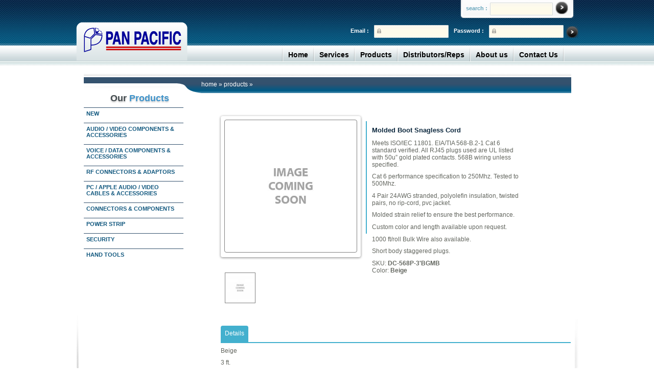

--- FILE ---
content_type: text/html; charset=UTF-8
request_url: https://ppeci.com/index.php/products/detail/molded-boot-snagless-cord
body_size: 22104
content:
<!DOCTYPE html PUBLIC "-//W3C//DTD XHTML 1.0 Strict//EN" "http://www.w3.org/TR/xhtml1/DTD/xhtml1-strict.dtd">
<html xmlns="http://www.w3.org/1999/xhtml" xml:lang="en" lang="en">
<head>
    <title>Pan Pacific | Product Detail  | Molded Boot Snagless Cord</title>
<meta http-equiv="Content-Type" content="text/html; charset=utf-8" />
<meta name="description" content="Default Description" />
<meta name="keywords" content="Magento, Varien, E-commerce" />
<meta name="robots" content="*" />
<link rel="icon" href="https://ppeci.com/favicon.ico" type="image/x-icon" />
<link rel="shortcut icon" href="https://ppeci.com/favicon.ico" type="image/x-icon" />
<link rel="stylesheet" href="https://ppeci.com/index.php?css=site/stylesheet.v.1395404819" type="text/css" media="all"/>

<script type="text/javascript" src="https://ppeci.com/index.php/embeds/jquery.min.js"></script>

<script type="text/javascript" src="https://ppeci.com/index.php/embeds/ddaccordion.js">


/***********************************************
* Accordion Content script- (c) Dynamic Drive DHTML code library (www.dynamicdrive.com)
* Visit http://www.dynamicdrive.com/ for hundreds of DHTML scripts
* This notice must stay intact for legal use
***********************************************/

</script>

<script type="text/javascript">


ddaccordion.init({
	headerclass: "expandable", //Shared CSS class name of headers group that are expandable
	contentclass: "categoryitems", //Shared CSS class name of contents group
	revealtype: "click", //Reveal content when user clicks or onmouseover the header? Valid value: "click", "clickgo", or "mouseover"
	mouseoverdelay: 200, //if revealtype="mouseover", set delay in milliseconds before header expands onMouseover
	collapseprev: true, //Collapse previous content (so only one open at any time)? true/false 
	defaultexpanded: [], //index of content(s) open by default [index1, index2, etc]. [] denotes no content
	onemustopen: false, //Specify whether at least one header should be open always (so never all headers closed)
	animatedefault: false, //Should contents open by default be animated into view?
	persiststate: true, //persist state of opened contents within browser session?
	toggleclass: ["", "openheader"], //Two CSS classes to be applied to the header when it's collapsed and expanded, respectively ["class1", "class2"]
	togglehtml: ["prefix", "", ""], //Additional HTML added to the header when it's collapsed and expanded, respectively  ["position", "html1", "html2"] (see docs)
	animatespeed: "fast", //speed of animation: integer in milliseconds (ie: 200), or keywords "fast", "normal", or "slow"
	oninit:function(headers, expandedindices){ //custom code to run when headers have initalized
		//do nothing
	},
	onopenclose:function(header, index, state, isuseractivated){ //custom code to run whenever a header is opened or closed
		//do nothing
	}
})


</script>

<style type="text/css">


</style>


<script type="text/javascript">
//<![CDATA[
    var BLANK_URL = 'https://ppeci.com/js/blank.html';
    var BLANK_IMG = 'https://ppeci.com/js/spacer.gif';
//]]>
</script>
<script type="text/javascript" src="js/index.php?c=auto&f=,prototype/prototype.js,prototype/validation.js,scriptaculous/builder.js,scriptaculous/effects.js,scriptaculous/dragdrop.js,scriptaculous/controls.js,scriptaculous/slider.js,varien/js.js,varien/form.js,varien/menu.js,mage/translate.js,mage/cookies.js" ></script>
<link rel="stylesheet" type="text/css" href="https://ppeci.com/index.php?css=site/reset.v.1370063960" media="all" />
<link rel="stylesheet" type="text/css" href="https://ppeci.com/index.php?css=site/boxes.v.1531515878" media="all" />
<link rel="stylesheet" type="text/css" href="https://ppeci.com/index.php?css=site/menu.v.1531517106" media="all" />
<link rel="stylesheet" type="text/css" href="https://ppeci.com/index.php?css=site/clears.v.1358285308" media="all" />
<link rel="stylesheet" type="text/css" href="https://ppeci.com/index.php?css=site/print.v.1358285330" media="print" />
<!--[if lt IE 8]>
<link rel="stylesheet" type="text/css" href="https://ppeci.com/index.php?css=site/iestyles.v.1358285461" media="all" />
<![endif]-->
<!--[if lt IE 7]>
<script type="text/javascript" src="js/index.php?c=auto&amp;f=,lib/ds-sleight.js,varien/iehover-fix.js" ></script>
<link rel="stylesheet" type="text/css" href="https://ppeci.com/index.php?css=site/ie7minus.v.1358285487" media="all" />
<![endif]-->
<script type="text/javascript">var Translator = new Translate([]);</script></head>
<body class=" cms-index-index cms-home">

<div class="wrapper">
        <noscript>
        <div class="noscript">
            <div class="noscript-inner">
                <p><strong>We detected that your JavaScript seem to be disabled.</strong></p>
                <p>You must have JavaScript enabled in your browser to utilize the functionality of this website.</p>
            </div>
        </div>
    </noscript>
        <!-- start header -->
        <div id="header">
                <div class="logo"> 
    	<a href="https://ppeci.com/"><img src="https://ppeci.com/images/logo.png" alt="logo" /></a>
    </div>
    <div class="search">
<form method="post" action="https://ppeci.com/index.php"  >
<div class='hiddenFields'>
<input type="hidden" name="ACT" value="8" />
<input type="hidden" name="XID" value="518da44ce5ee44e0d6fc8a303c54e3d09c888fa1" />
<input type="hidden" name="RES" value="" />
<input type="hidden" name="meta" value="xkHoYqamLuSg0kle+LvCiS5Fi6GE23efGDYN3KBbR0MU60iJTEepECxHW+QgwhroXz3q1n7d5/U/bgofPtvZANMakLNuEhCurqJmxFF/bJRgu+hUpPrZLF02AHFfwAeMeOji4Ew2bgTAyYDL24Z1IQO15iiM10KlDRS28KIZfZg3vIM9ROPZ8oCIJ/7aHkGzhA8+0pVwOVAl95/UMtPe+FxjPO6tjLJGZIphY5CKidDN12VVgRTSd5AnKW37UNUfkc76LsxnelVtgN6Yc4vS8J0EK3mjlsYQBCXJFm7/nrpFq4X2vx3k6DHax00apJ45yOwQB/nqI9Tet//RvK2KiUMAYgZFgb6SLimENGc8LiX+Yi5elE/27iDxDKurptcC" />
<input type="hidden" name="site_id" value="1" />
</div>


<label>search :</label>  
 	<input type="text" name="keywords" id="keywords" value="" class="text"   />
	      <span class="go_btn">
	      	<input class="btn1" type="image" src="https://ppeci.com/images/button_circle.jpg" alt="Search" style="background-image: none; width: 25px; height: 25px; padding: 0; margin-top: -2px;" value="" />
</form>
    </div>	    
    <div class="login">
                        <form action="customer/account/loginPost/" method="post" name="header_login">
            <!--
            <table width="100%" class="mini-login">
                <tr><td>Email:</td><td><input name="login[username]" /></td></tr>
                <tr><td>Password:</td><td><input name="login[password]" /></td></tr>
                <tr><td>&nbsp;</td><td><input type="submit" value="Login" /></td></tr>
            </table>
            -->
            <span class="go_btn_02"> <input type="image" onclick="document.header_login.submit();" src="https://ppeci.com/images/button_circle_02.jpg" /></span>
            <input class="input_text" type="password" value="" name="login[password]" />
            <label>Password :</label>
            <input class="input_text" type="text" value="" name="login[username]" />
            <label>Email :</label>
        </form>    
            </div>

	<!-- Menu Start -->
<script>

	jQuery(document).ready(function() {jQuery('ul.sf-menu').superfish();});

</script>
	    <div class="menu">
      <ul  class="sf-menu">
        <li class="separator"></li>
        <li><a href="https://ppeci.com/index.php">Home</a></li>
        <li class="separator"></li>
        <li><a href="https://ppeci.com/index.php/services">Services</a></li>
        <li class="separator"></li>
        <li><a href="https://ppeci.com/index.php/products">Products</a>
                  <ul id="navigation" class="nav_categories">
			<li>
                         <a href="https://ppeci.com/index.php/products/sub/cat/new/486">New</a>
                  </li>
			<li>
                         <a href="https://ppeci.com/index.php/products/sub/cat/audio-video/1">Audio / Video Components & Accessories</a>
                  
				<ul>
					<li>
                         <a href="https://ppeci.com/index.php/products/sub/cat/audio-video-accessories/7">Audio / Video Accessories</a>
                  </li>
					<li>
                         <a href="https://ppeci.com/index.php/products/sub/cat/audio-cables-adaptors/6">Audio Cables & Adaptors</a>
                  </li>
					<li>
                         <a href="https://ppeci.com/index.php/products/sub/cat/cctv-accessories/12">CCTV Accessories</a>
                  </li>
					<li>
                         <a href="https://ppeci.com/index.php/products/sub/cat/component-accessories/10">Component Accessories</a>
                  </li>
					<li>
                         <a href="https://ppeci.com/index.php/products/sub/cat/detachable-video-cables/4">Detachable Video Cables</a>
                  </li>
					<li>
                         <a href="https://ppeci.com/index.php/products/sub/cat/dvi-hdmi-dp/2">DVI, HDMI, & Displayport Products</a>
                  </li>
					<li>
                         <a href="https://ppeci.com/index.php/products/sub/cat/monitor-projector-cables/5">Monitor / Projector Cables</a>
                  </li>
					<li>
                         <a href="https://ppeci.com/index.php/products/sub/cat/rca-audio-adaptors-cables-a-v-accessories/9">RCA Audio Adaptors, Cables & A/V Accessories</a>
                  </li>
					<li>
                         <a href="https://ppeci.com/index.php/products/sub/cat/vga-cables/3">VGA Video Cables</a>
                  </li>
					<li>
                         <a href="https://ppeci.com/index.php/products/sub/cat/video-switches/11">Video Switches</a>
                  </li>
					<li>
                         <a href="https://ppeci.com/index.php/products/sub/cat/xlr-audio-connectors/8">XLR Audio Connectors</a>
                  </li>
				</ul>
</li>
			<li>
                         <a href="https://ppeci.com/index.php/products/sub/cat/voice-data-components-accessories/13">Voice / Data Components & Accessories</a>
                  
				<ul>
					<li>
                         <a href="https://ppeci.com/index.php/products/sub/cat/patch-cords/173">Patch Cords</a>
                  
						<ul>
							<li>
                         <a href="https://ppeci.com/index.php/products/sub/cat/shielded-patch-cords/178">Shielded Patch Cords</a>
                  </li>
							<li>
                         <a href="https://ppeci.com/index.php/products/sub/cat/shielded-ftp-cat-5e-cable/177">Shielded (FTP) Cat 5e Cable</a>
                  </li>
							<li>
                         <a href="https://ppeci.com/index.php/products/sub/cat/110-type-patch-plug-cat-5-cords/176">110 Type Patch Plug Cat 5 Cords</a>
                  </li>
							<li>
                         <a href="https://ppeci.com/index.php/products/sub/cat/flat-cords/175">Flat Cords</a>
                  </li>
							<li>
                         <a href="https://ppeci.com/index.php/products/sub/cat/twisted-pair-cords/174">Twisted Pair Cords</a>
                  </li>
							<li>
                         <a href="https://ppeci.com/index.php/products/sub/cat/cat6-patch-cords/15">Cat 6 Patch Cords</a>
                  
								<ul>
									<li>
                         <a href="https://ppeci.com/index.php/products/sub/cat/molded-strain-relief-cords/109">Molded Strain Relief Cords</a>
                  </li>
									<li>
                         <a href="https://ppeci.com/index.php/products/sub/cat/molded-boot-snagless-cords/108">Molded Boot Snagless Cords</a>
                  </li>
									<li>
                         <a href="https://ppeci.com/index.php/products/sub/cat/hub-cords/107">Hub Cords</a>
                  </li>
								</ul>
</li>
							<li>
                         <a href="https://ppeci.com/index.php/products/sub/cat/cat-5e-patch-cords/65">Cat 5e Patch Cords</a>
                  
								<ul>
									<li>
                         <a href="https://ppeci.com/index.php/products/sub/cat/quality-plain-terminated-cords/113">Quality Plain Terminated Cords</a>
                  </li>
									<li>
                         <a href="https://ppeci.com/index.php/products/sub/cat/premium-plain-terminated-cords/112">Premium Plain Terminated Cords</a>
                  </li>
									<li>
                         <a href="https://ppeci.com/index.php/products/sub/cat/quality-snagless-boot-cords/111">Quality Snagless Boot Cords</a>
                  </li>
									<li>
                         <a href="https://ppeci.com/index.php/products/sub/cat/premium-snagless-boot-cords/110">Premium Snagless Boot Cords</a>
                  </li>
									<li>
                         <a href="https://ppeci.com/index.php/products/sub/cat/plain-terminated-patch-cords/116">Plain Terminated Patch Cords</a>
                  </li>
								</ul>
</li>
							<li>
                         <a href="https://ppeci.com/index.php/products/sub/cat/cat-5-patch-cords/66">Cat 5 Patch Cords</a>
                  
								<ul>
									<li>
                         <a href="https://ppeci.com/index.php/products/sub/cat/premium-cat-5-snagless-boot-cords/115">Premium Cat 5 Snagless Boot Cords</a>
                  </li>
									<li>
                         <a href="https://ppeci.com/index.php/products/sub/cat/quality-cat-5-snagless-boot-cords/114">Quality Cat 5 Snagless Boot Cords</a>
                  </li>
								</ul>
</li>
						</ul>
</li>
					<li>
                         <a href="https://ppeci.com/index.php/products/sub/cat/telco-cables/189">Telco Cables</a>
                  
						<ul>
							<li>
                         <a href="https://ppeci.com/index.php/products/sub/cat/power-sum-350/193">Power Sum 350</a>
                  </li>
							<li>
                         <a href="https://ppeci.com/index.php/products/sub/cat/level-3/192">Level 3</a>
                  </li>
							<li>
                         <a href="https://ppeci.com/index.php/products/sub/cat/cat-5-cable/191">Cat 5 Cable</a>
                  </li>
							<li>
                         <a href="https://ppeci.com/index.php/products/sub/cat/octopus-cables/190">Octopus Cables</a>
                  </li>
						</ul>
</li>
					<li>
                         <a href="https://ppeci.com/index.php/products/sub/cat/lan-components-switches-hubs/23">LAN Components, Switches, Hubs</a>
                  
						<ul>
							<li>
                         <a href="https://ppeci.com/index.php/products/sub/cat/atp-connectors/168">ATP Connectors</a>
                  </li>
							<li>
                         <a href="https://ppeci.com/index.php/products/sub/cat/atp-modular-adaptor-kits/167">ATP Modular Adaptor Kits</a>
                  </li>
							<li>
                         <a href="https://ppeci.com/index.php/products/sub/cat/ibm-surface-boxes-face-plates/166">IBM Surface Boxes & Face Plates</a>
                  </li>
							<li>
                         <a href="https://ppeci.com/index.php/products/sub/cat/twinax-strap-t-assemblies/165">Twinax Strap & T Assemblies</a>
                  </li>
							<li>
                         <a href="https://ppeci.com/index.php/products/sub/cat/atp-connector-kits/164">ATP Connector Kits</a>
                  </li>
							<li>
                         <a href="https://ppeci.com/index.php/products/sub/cat/switches-hubs/160">Switches & Hubs</a>
                  
								<ul>
									<li>
                         <a href="https://ppeci.com/index.php/products/sub/cat/compact-10-100-switches/163">Compact 10/100 Switches</a>
                  </li>
									<li>
                         <a href="https://ppeci.com/index.php/products/sub/cat/100-base-t-fiber-converters/162">100 Base-T Fiber Converters</a>
                  </li>
									<li>
                         <a href="https://ppeci.com/index.php/products/sub/cat/10-100-switch-with-fiber-convert/161">10/100 Switch With Fiber Convert</a>
                  </li>
								</ul>
</li>
							<li>
                         <a href="https://ppeci.com/index.php/products/sub/cat/legacy-lan-components/68">Legacy LAN Components</a>
                  
								<ul>
									<li>
                         <a href="https://ppeci.com/index.php/products/sub/cat/impedence-matching-adaptor/69">Impedence Matching Adaptor</a>
                  </li>
									<li>
                         <a href="https://ppeci.com/index.php/products/sub/cat/data-baluns/70">Data Baluns</a>
                  </li>
									<li>
                         <a href="https://ppeci.com/index.php/products/sub/cat/data-cable-assembly/71">Data Cable Assembly</a>
                  </li>
									<li>
                         <a href="https://ppeci.com/index.php/products/sub/cat/media-filters/72">Media Filters</a>
                  </li>
									<li>
                         <a href="https://ppeci.com/index.php/products/sub/cat/networking-kits/73">Networking Kits</a>
                  </li>
									<li>
                         <a href="https://ppeci.com/index.php/products/sub/cat/dual-purpose-connector/74">Dual Purpose Connector</a>
                  </li>
									<li>
                         <a href="https://ppeci.com/index.php/products/sub/cat/coax-multiplexer/75">Coax Multiplexer</a>
                  </li>
									<li>
                         <a href="https://ppeci.com/index.php/products/sub/cat/arcnet-passive-hubs/76">Arcnet Passive Hubs</a>
                  </li>
									<li>
                         <a href="https://ppeci.com/index.php/products/sub/cat/v.35-connectors/77">V.35 Connectors</a>
                  </li>
								</ul>
</li>
						</ul>
</li>
					<li>
                         <a href="https://ppeci.com/index.php/products/sub/cat/loaded-panels-wall-plates/91">Loaded Panels & Wall Plates</a>
                  
						<ul>
							<li>
                         <a href="https://ppeci.com/index.php/products/sub/cat/bnc-feed-thru-plates/98">BNC Feed Thru Plates</a>
                  </li>
							<li>
                         <a href="https://ppeci.com/index.php/products/sub/cat/twinax-feed-thru-plates/97">Twinax Feed Thru Plates</a>
                  </li>
							<li>
                         <a href="https://ppeci.com/index.php/products/sub/cat/d-sub-connector/96">D-Sub Connector</a>
                  </li>
							<li>
                         <a href="https://ppeci.com/index.php/products/sub/cat/keystone-feed-thru-plates/95">Keystone Feed Thru Plates</a>
                  </li>
							<li>
                         <a href="https://ppeci.com/index.php/products/sub/cat/bnc-solder-jack-loaded-panels/94">BNC Solder Jack Loaded Panels</a>
                  </li>
							<li>
                         <a href="https://ppeci.com/index.php/products/sub/cat/bnc-feed-thru-loaded-panels/93">BNC Feed Thru Loaded Panels</a>
                  </li>
							<li>
                         <a href="https://ppeci.com/index.php/products/sub/cat/twinax-connector-loaded-panels/92">Twinax Connector Loaded Panels</a>
                  </li>
						</ul>
</li>
					<li>
                         <a href="https://ppeci.com/index.php/products/sub/cat/modular-wall-plates-jacks/22">Modular Wall Plates & Jacks</a>
                  
						<ul>
							<li>
                         <a href="https://ppeci.com/index.php/products/sub/cat/110-mounting-blocks-single-double-jack/159">110 Mounting Blocks, Single & Double Jack</a>
                  </li>
							<li>
                         <a href="https://ppeci.com/index.php/products/sub/cat/plastic-wall-plates/158">Plastic Wall Plates</a>
                  </li>
							<li>
                         <a href="https://ppeci.com/index.php/products/sub/cat/plastic-wall-boxes/157">Plastic Wall Boxes</a>
                  </li>
							<li>
                         <a href="https://ppeci.com/index.php/products/sub/cat/110-type-single-wall-jacks/156">110 Type Single Wall Jacks</a>
                  </li>
							<li>
                         <a href="https://ppeci.com/index.php/products/sub/cat/110-type-dual-wall-jack/155">110 Type Dual Wall Jack</a>
                  </li>
						</ul>
</li>
					<li>
                         <a href="https://ppeci.com/index.php/products/sub/cat/modular-to-d-sub-adaptors/67">Modular to D-Sub Adaptors</a>
                  
						<ul>
							<li>
                         <a href="https://ppeci.com/index.php/products/sub/cat/one-piece-standard/139">One Piece Standard</a>
                  
								<ul>
									<li>
                         <a href="https://ppeci.com/index.php/products/sub/cat/nevada-western/142">Nevada Western </a>
                  </li>
									<li>
                         <a href="https://ppeci.com/index.php/products/sub/cat/att-color-code/141">ATT Color Code</a>
                  </li>
									<li>
                         <a href="https://ppeci.com/index.php/products/sub/cat/usoc/140">USOC </a>
                  </li>
								</ul>
</li>
							<li>
                         <a href="https://ppeci.com/index.php/products/sub/cat/two-piece-standard/134">Two Piece Standard</a>
                  
								<ul>
									<li>
                         <a href="https://ppeci.com/index.php/products/sub/cat/nevada-western-color-code/136">Nevada Western Color Code</a>
                  </li>
									<li>
                         <a href="https://ppeci.com/index.php/products/sub/cat/att-color-code-rj45-jack-with-key/135">ATT Color Code RJ45 Jack with Key</a>
                  </li>
								</ul>
</li>
							<li>
                         <a href="https://ppeci.com/index.php/products/sub/cat/deluxe/138">Deluxe</a>
                  </li>
							<li>
                         <a href="https://ppeci.com/index.php/products/sub/cat/economy/137">Economy</a>
                  </li>
						</ul>
</li>
					<li>
                         <a href="https://ppeci.com/index.php/products/sub/cat/modular-plugs-and-boots/143">Modular Plugs and Boots</a>
                  
						<ul>
							<li>
                         <a href="https://ppeci.com/index.php/products/sub/cat/2-prong-stranded-flat-cable-plugs/154">2 Prong Stranded Flat Cable Plugs</a>
                  </li>
							<li>
                         <a href="https://ppeci.com/index.php/products/sub/cat/2-prong-round-cable-plugs/153">2 Prong Round Cable Plugs</a>
                  </li>
							<li>
                         <a href="https://ppeci.com/index.php/products/sub/cat/3-prong-round-cable-plugs/152">3 Prong Round Cable Plugs</a>
                  </li>
							<li>
                         <a href="https://ppeci.com/index.php/products/sub/cat/cat-6-and-cat-5e-plugs/151">Cat 6 and Cat 5e Plugs</a>
                  </li>
							<li>
                         <a href="https://ppeci.com/index.php/products/sub/cat/short-body-plugs/150">Short Body Plugs</a>
                  </li>
							<li>
                         <a href="https://ppeci.com/index.php/products/sub/cat/category-5-plugs/149">Category 5 Plugs</a>
                  </li>
							<li>
                         <a href="https://ppeci.com/index.php/products/sub/cat/shielded-plugs/148">Shielded Plugs</a>
                  </li>
							<li>
                         <a href="https://ppeci.com/index.php/products/sub/cat/110-type-patch-plugs/147">110 Type Patch Plugs</a>
                  </li>
							<li>
                         <a href="https://ppeci.com/index.php/products/sub/cat/boots/146">Boots</a>
                  </li>
							<li>
                         <a href="https://ppeci.com/index.php/products/sub/cat/insert-type-boots/145">Insert Type Boots</a>
                  </li>
							<li>
                         <a href="https://ppeci.com/index.php/products/sub/cat/snap-on-boots/144">Snap On Boots</a>
                  </li>
						</ul>
</li>
					<li>
                         <a href="https://ppeci.com/index.php/products/sub/cat/modular-cables-connectors/21">Modular Cables & Connectors</a>
                  
						<ul>
							<li>
                         <a href="https://ppeci.com/index.php/products/sub/cat/flat-cable/130">Flat Cable</a>
                  </li>
							<li>
                         <a href="https://ppeci.com/index.php/products/sub/cat/twisted-pair-cable/129">Twisted Pair Cable</a>
                  
								<ul>
									<li>
                         <a href="https://ppeci.com/index.php/products/sub/cat/24-awg/133">24 AWG</a>
                  </li>
									<li>
                         <a href="https://ppeci.com/index.php/products/sub/cat/26-awg/131">26 AWG</a>
                  </li>
								</ul>
</li>
							<li>
                         <a href="https://ppeci.com/index.php/products/sub/cat/shielded-cat-5e/128">Shielded Cat 5e</a>
                  </li>
							<li>
                         <a href="https://ppeci.com/index.php/products/sub/cat/bulk-coax-cable/127">Bulk Coax Cable</a>
                  </li>
							<li>
                         <a href="https://ppeci.com/index.php/products/sub/cat/color-coding-accessories/126">Color Coding Accessories</a>
                  </li>
						</ul>
</li>
					<li>
                         <a href="https://ppeci.com/index.php/products/sub/cat/modular-components/226">Modular Components</a>
                  
						<ul>
							<li>
                         <a href="https://ppeci.com/index.php/products/sub/cat/twist-stop-ez-cords/241">Twist-Stop & EZ Cords</a>
                  </li>
							<li>
                         <a href="https://ppeci.com/index.php/products/sub/cat/duplex-jacks/240">Duplex Jacks</a>
                  </li>
							<li>
                         <a href="https://ppeci.com/index.php/products/sub/cat/duplex-adaptors/238">Duplex Adaptors</a>
                  </li>
							<li>
                         <a href="https://ppeci.com/index.php/products/sub/cat/screw-type-mounting-blocks-dual-jacks/239">Screw Type Mounting Blocks, Dual Jacks</a>
                  </li>
							<li>
                         <a href="https://ppeci.com/index.php/products/sub/cat/screw-type-mounting-blocks-snap-on-top/237">Screw Type Mounting Blocks, Snap On Top</a>
                  </li>
							<li>
                         <a href="https://ppeci.com/index.php/products/sub/cat/telephone-cords/236">Telephone Cords</a>
                  </li>
						</ul>
</li>
					<li>
                         <a href="https://ppeci.com/index.php/products/sub/cat/modular-accessories/225">Modular Accessories</a>
                  
						<ul>
							<li>
                         <a href="https://ppeci.com/index.php/products/sub/cat/coil-handset-cords/235">Coil Handset Cords</a>
                  </li>
							<li>
                         <a href="https://ppeci.com/index.php/products/sub/cat/modular-surface-jack/234">Modular Surface Jack</a>
                  </li>
							<li>
                         <a href="https://ppeci.com/index.php/products/sub/cat/smooth-surface/233">Smooth Surface</a>
                  </li>
							<li>
                         <a href="https://ppeci.com/index.php/products/sub/cat/circular-plates/232">Circular Plates</a>
                  </li>
							<li>
                         <a href="https://ppeci.com/index.php/products/sub/cat/modular-video-jack/231">Modular & Video Jack</a>
                  </li>
							<li>
                         <a href="https://ppeci.com/index.php/products/sub/cat/surface-jack-cover/230">Surface Jack Cover</a>
                  </li>
							<li>
                         <a href="https://ppeci.com/index.php/products/sub/cat/decora-wall-plates/229">Decora Wall Plates</a>
                  </li>
							<li>
                         <a href="https://ppeci.com/index.php/products/sub/cat/wall-outlet-for-phone-mounting/228">Wall Outlet For Phone Mounting</a>
                  </li>
							<li>
                         <a href="https://ppeci.com/index.php/products/sub/cat/single-dual-modular-jack-wall-plates/227">Single & Dual Modular Jack Wall Plates</a>
                  </li>
						</ul>
</li>
					<li>
                         <a href="https://ppeci.com/index.php/products/sub/cat/category-cables/20">Category Cables</a>
                  
						<ul>
							<li>
                         <a href="https://ppeci.com/index.php/products/sub/cat/cat-6/122">Cat 6</a>
                  </li>
							<li>
                         <a href="https://ppeci.com/index.php/products/sub/cat/cat-5e/121">Cat 5e</a>
                  
								<ul>
									<li>
                         <a href="https://ppeci.com/index.php/products/sub/cat/solid/125">Solid</a>
                  </li>
									<li>
                         <a href="https://ppeci.com/index.php/products/sub/cat/solid-economic/124">Solid Economic</a>
                  </li>
									<li>
                         <a href="https://ppeci.com/index.php/products/sub/cat/stranded/123">Stranded</a>
                  </li>
								</ul>
</li>
							<li>
                         <a href="https://ppeci.com/index.php/products/sub/cat/cat-5/120">Cat 5</a>
                  </li>
						</ul>
</li>
					<li>
                         <a href="https://ppeci.com/index.php/products/sub/cat/modular-couplers-testers/19">Modular Couplers & Testers</a>
                  
						<ul>
							<li>
                         <a href="https://ppeci.com/index.php/products/sub/cat/modular-inline-couplers/119">Modular Inline Couplers</a>
                  </li>
							<li>
                         <a href="https://ppeci.com/index.php/products/sub/cat/modular-continuity-testers/118">Modular Continuity Testers</a>
                  </li>
							<li>
                         <a href="https://ppeci.com/index.php/products/sub/cat/remote-cable-testers/117">Remote Cable Testers</a>
                  </li>
						</ul>
</li>
					<li>
                         <a href="https://ppeci.com/index.php/products/sub/cat/data-outlet/18">Data Outlet: Wall Plates, Panels, Keystone Jacks & Blocks</a>
                  
						<ul>
							<li>
                         <a href="https://ppeci.com/index.php/products/sub/cat/cat-5e-keystone-jacks/207">Cat 5e Keystone Jacks</a>
                  
								<ul>
									<li>
                         <a href="https://ppeci.com/index.php/products/sub/cat/mini-right-angle-termination-jacks/211">Mini Right Angle Termination Jacks</a>
                  </li>
									<li>
                         <a href="https://ppeci.com/index.php/products/sub/cat/toolless-jacks/210">Toolless Jacks</a>
                  </li>
									<li>
                         <a href="https://ppeci.com/index.php/products/sub/cat/k-series-180-termination-jacks/209">K Series 180 Termination Jacks</a>
                  </li>
									<li>
                         <a href="https://ppeci.com/index.php/products/sub/cat/right-angle-termination-jacks/208">Right Angle Termination Jacks</a>
                  </li>
								</ul>
</li>
							<li>
                         <a href="https://ppeci.com/index.php/products/sub/cat/cat-6-keystone-jacks/199">Cat 6 Keystone Jacks</a>
                  
								<ul>
									<li>
                         <a href="https://ppeci.com/index.php/products/sub/cat/keystone-jacks/206">Keystone Jacks</a>
                  </li>
									<li>
                         <a href="https://ppeci.com/index.php/products/sub/cat/mini-right-angle-termination/205">Mini Right-Angle Termination</a>
                  </li>
									<li>
                         <a href="https://ppeci.com/index.php/products/sub/cat/keystone-feed-thru/204">Keystone Feed Thru</a>
                  </li>
									<li>
                         <a href="https://ppeci.com/index.php/products/sub/cat/surface-mount-blocks/203">Surface Mount Blocks</a>
                  </li>
									<li>
                         <a href="https://ppeci.com/index.php/products/sub/cat/inline-junction-boxes/202">Inline Junction Boxes</a>
                  </li>
									<li>
                         <a href="https://ppeci.com/index.php/products/sub/cat/toolless-keystone-jacks/201">Toolless Keystone Jacks</a>
                  </li>
									<li>
                         <a href="https://ppeci.com/index.php/products/sub/cat/cat-6-modular-inline-couplers/200">Cat 6 Modular Inline Couplers</a>
                  </li>
								</ul>
</li>
							<li>
                         <a href="https://ppeci.com/index.php/products/sub/cat/misc.-keystone-jacks/212">Misc. Keystone Jacks</a>
                  
								<ul>
									<li>
                         <a href="https://ppeci.com/index.php/products/sub/cat/180-termination-jacks/218">180 Termination Jacks</a>
                  </li>
									<li>
                         <a href="https://ppeci.com/index.php/products/sub/cat/idc-type/217">IDC Type</a>
                  </li>
									<li>
                         <a href="https://ppeci.com/index.php/products/sub/cat/barrel-idc-type/216">Barrel IDC Type</a>
                  </li>
									<li>
                         <a href="https://ppeci.com/index.php/products/sub/cat/surface-mount-boxes/215">Surface Mount Boxes</a>
                  </li>
									<li>
                         <a href="https://ppeci.com/index.php/products/sub/cat/feed-thru-jacks/214">Feed Thru Jacks</a>
                  </li>
									<li>
                         <a href="https://ppeci.com/index.php/products/sub/cat/miscellaneous-inserts/213">Miscellaneous Inserts</a>
                  </li>
								</ul>
</li>
							<li>
                         <a href="https://ppeci.com/index.php/products/sub/cat/panels-blocks/219">Panels & Blocks</a>
                  
								<ul>
									<li>
                         <a href="https://ppeci.com/index.php/products/sub/cat/universal-fitting-panel/224">Universal Fitting Panel</a>
                  </li>
									<li>
                         <a href="https://ppeci.com/index.php/products/sub/cat/stainless-steel-wall-plate/223">Stainless Steel Wall Plate</a>
                  </li>
									<li>
                         <a href="https://ppeci.com/index.php/products/sub/cat/modular-frames/222">Modular Frames</a>
                  </li>
									<li>
                         <a href="https://ppeci.com/index.php/products/sub/cat/cat-5e-surface-mount-blocks/221">Cat 5e Surface Mount Blocks</a>
                  </li>
									<li>
                         <a href="https://ppeci.com/index.php/products/sub/cat/surface-mount-boxes-module-inserts/220">Surface Mount Boxes & Module Inserts</a>
                  </li>
								</ul>
</li>
							<li>
                         <a href="https://ppeci.com/index.php/products/sub/cat/wall-plates/194">Wall Plates</a>
                  
								<ul>
									<li>
                         <a href="https://ppeci.com/index.php/products/sub/cat/universal-keystone-k-series-wall-plates/198">Universal Keystone (K Series) Wall Plates</a>
                  </li>
									<li>
                         <a href="https://ppeci.com/index.php/products/sub/cat/icons-for-k-series-plates/197">Icons for K Series Plates</a>
                  </li>
									<li>
                         <a href="https://ppeci.com/index.php/products/sub/cat/rca-keystones/196">RCA Keystones</a>
                  </li>
									<li>
                         <a href="https://ppeci.com/index.php/products/sub/cat/keystone-wall-plates/195">Keystone Wall Plates</a>
                  </li>
								</ul>
</li>
							<li>
                         <a href="https://ppeci.com/index.php/products/sub/cat/stainless-steel-wall-plates/169">Stainless Steel Wall Plates</a>
                  
								<ul>
									<li>
                         <a href="https://ppeci.com/index.php/products/sub/cat/single-gang/172">Single Gang</a>
                  </li>
									<li>
                         <a href="https://ppeci.com/index.php/products/sub/cat/double-gang/171">Double Gang</a>
                  </li>
									<li>
                         <a href="https://ppeci.com/index.php/products/sub/cat/universal-fitting/170">Universal Fitting</a>
                  </li>
								</ul>
</li>
						</ul>
</li>
					<li>
                         <a href="https://ppeci.com/index.php/products/sub/cat/19-rack-mount-panels/80">19" Rack Mount Panels</a>
                  
						<ul>
							<li>
                         <a href="https://ppeci.com/index.php/products/sub/cat/for-d-sub/81">For D-Sub</a>
                  </li>
							<li>
                         <a href="https://ppeci.com/index.php/products/sub/cat/coax/82">Coax</a>
                  </li>
							<li>
                         <a href="https://ppeci.com/index.php/products/sub/cat/2-rows-of-ports/83">2 Rows of Ports</a>
                  </li>
							<li>
                         <a href="https://ppeci.com/index.php/products/sub/cat/data-connector/84">Data Connector</a>
                  </li>
							<li>
                         <a href="https://ppeci.com/index.php/products/sub/cat/data-and-voice/85">Data and Voice</a>
                  </li>
							<li>
                         <a href="https://ppeci.com/index.php/products/sub/cat/voice-connector/86">Voice Connector</a>
                  </li>
							<li>
                         <a href="https://ppeci.com/index.php/products/sub/cat/uv-fitting/87">UV Fitting</a>
                  </li>
							<li>
                         <a href="https://ppeci.com/index.php/products/sub/cat/for-twinax/88">For Twinax</a>
                  </li>
							<li>
                         <a href="https://ppeci.com/index.php/products/sub/cat/blank-plate/89">Blank Plate</a>
                  </li>
							<li>
                         <a href="https://ppeci.com/index.php/products/sub/cat/x-series-rack-plate/90">X Series Rack Plate </a>
                  </li>
							<li>
                         <a href="https://ppeci.com/index.php/products/sub/cat/panel-accessories/17">Panel Accessories</a>
                  </li>
						</ul>
</li>
					<li>
                         <a href="https://ppeci.com/index.php/products/sub/cat/fiber-optics-telco-breakout/16">Fiber Optics & Telco Breakout</a>
                  
						<ul>
							<li>
                         <a href="https://ppeci.com/index.php/products/sub/cat/fiber-patch-cords/183">Fiber Patch Cords</a>
                  
								<ul>
									<li>
                         <a href="https://ppeci.com/index.php/products/sub/cat/st-to-st/188">ST-to-ST</a>
                  </li>
									<li>
                         <a href="https://ppeci.com/index.php/products/sub/cat/st-to-sc/187">ST-to-SC</a>
                  </li>
									<li>
                         <a href="https://ppeci.com/index.php/products/sub/cat/sc-to-sc/186">SC-to-SC</a>
                  </li>
									<li>
                         <a href="https://ppeci.com/index.php/products/sub/cat/lc/185">LC</a>
                  </li>
									<li>
                         <a href="https://ppeci.com/index.php/products/sub/cat/mtrj/184">MTRJ</a>
                  </li>
								</ul>
</li>
							<li>
                         <a href="https://ppeci.com/index.php/products/sub/cat/fiber-adaptors/182">Fiber Adaptors</a>
                  </li>
							<li>
                         <a href="https://ppeci.com/index.php/products/sub/cat/fiber-connectors/181">Fiber Connectors</a>
                  </li>
							<li>
                         <a href="https://ppeci.com/index.php/products/sub/cat/cluster-panels/180">Cluster Panels</a>
                  </li>
							<li>
                         <a href="https://ppeci.com/index.php/products/sub/cat/harmonica-jacks/179">Harmonica Jacks</a>
                  </li>
						</ul>
</li>
					<li>
                         <a href="https://ppeci.com/index.php/products/sub/cat/patch-panels/14">Patch Panels</a>
                  
						<ul>
							<li>
                         <a href="https://ppeci.com/index.php/products/sub/cat/cat-6-110-krn-hybrid/106">Cat 6, 110/KRN Hybrid</a>
                  </li>
							<li>
                         <a href="https://ppeci.com/index.php/products/sub/cat/cat-6-110-termination/105">Cat 6, 110 Termination</a>
                  </li>
							<li>
                         <a href="https://ppeci.com/index.php/products/sub/cat/vertical-cat-6-110-krn/104">Vertical Cat 6, 110/KRN</a>
                  </li>
							<li>
                         <a href="https://ppeci.com/index.php/products/sub/cat/vertical-cat-5e-110-termination/103">Vertical Cat 5e, 110 Termination</a>
                  </li>
							<li>
                         <a href="https://ppeci.com/index.php/products/sub/cat/cat-5e-110-termination/102">Cat 5e, 110 Termination</a>
                  </li>
							<li>
                         <a href="https://ppeci.com/index.php/products/sub/cat/cat-5e-110-termination-l-type/101">Cat 5e, 110 Termination L Type</a>
                  </li>
							<li>
                         <a href="https://ppeci.com/index.php/products/sub/cat/cat-4-110-termination/100">Cat 4, 110 Termination</a>
                  </li>
							<li>
                         <a href="https://ppeci.com/index.php/products/sub/cat/cat-3-telco-connection/99">Cat 3, Telco Connection</a>
                  </li>
						</ul>
</li>
				</ul>
</li>
			<li>
                         <a href="https://ppeci.com/index.php/products/sub/cat/rf-connectors-adaptors/24">RF Connectors & Adaptors</a>
                  
				<ul>
					<li>
                         <a href="https://ppeci.com/index.php/products/sub/cat/rf-kits/485">RF Kits</a>
                  </li>
					<li>
                         <a href="https://ppeci.com/index.php/products/sub/cat/rf-series-adaptors/34">RF Series Adaptors</a>
                  </li>
					<li>
                         <a href="https://ppeci.com/index.php/products/sub/cat/rca-twx-series/33">RCA & TWX Series</a>
                  </li>
					<li>
                         <a href="https://ppeci.com/index.php/products/sub/cat/fme-mcx-mmcx-series-mc-card/32">FME MCX, MMCX Series & MC Card</a>
                  </li>
					<li>
                         <a href="https://ppeci.com/index.php/products/sub/cat/sma-smz-smb-smc-series/31">SMA, SMZ, SMB, & SMC Series</a>
                  </li>
					<li>
                         <a href="https://ppeci.com/index.php/products/sub/cat/f-series-connectors-adaptors/30">F Series Connectors & Adaptors</a>
                  </li>
					<li>
                         <a href="https://ppeci.com/index.php/products/sub/cat/uhf-connectors-adaptors/29">UHF & Mini UHF Connectors & Adaptors</a>
                  </li>
					<li>
                         <a href="https://ppeci.com/index.php/products/sub/cat/rfn-series/28">RFN Series</a>
                  </li>
					<li>
                         <a href="https://ppeci.com/index.php/products/sub/cat/tnc-series/27">TNC Series</a>
                  </li>
					<li>
                         <a href="https://ppeci.com/index.php/products/sub/cat/bnc-series/26">BNC Series</a>
                  </li>
					<li>
                         <a href="https://ppeci.com/index.php/products/sub/cat/reverse-polarity-connectors-adaptors/25">Reverse Polarity Connectors & Adaptors</a>
                  </li>
				</ul>
</li>
			<li>
                         <a href="https://ppeci.com/index.php/products/sub/cat/pc-apple-audio-video-cables-accessories/35">PC / Apple Audio / Video Cables & Accessories</a>
                  
				<ul>
					<li>
                         <a href="https://ppeci.com/index.php/products/sub/cat/displayport-cables-adaptors/474">DisplayPort Cables & Adaptors</a>
                  </li>
					<li>
                         <a href="https://ppeci.com/index.php/products/sub/cat/rgb-monitor-cables/473">RGB Monitor Cables</a>
                  </li>
					<li>
                         <a href="https://ppeci.com/index.php/products/sub/cat/usb-cables-accessories/37">USB Cables & Accessories</a>
                  
						<ul>
							<li>
                         <a href="https://ppeci.com/index.php/products/sub/cat/usb-type-c-cables/484">USB Type C Cables</a>
                  </li>
							<li>
                         <a href="https://ppeci.com/index.php/products/sub/cat/usb-3.0-cables/472">USB 3.0 Cables</a>
                  </li>
							<li>
                         <a href="https://ppeci.com/index.php/products/sub/cat/usb-cables/471">USB Cables</a>
                  </li>
							<li>
                         <a href="https://ppeci.com/index.php/products/sub/cat/micro-usb/480">Micro USB</a>
                  </li>
							<li>
                         <a href="https://ppeci.com/index.php/products/sub/cat/mini-usb-cables/470">Mini USB Cables</a>
                  </li>
							<li>
                         <a href="https://ppeci.com/index.php/products/sub/cat/usb-power/469">USB Power</a>
                  </li>
							<li>
                         <a href="https://ppeci.com/index.php/products/sub/cat/port-adaptors/468">Port Adaptors</a>
                  </li>
							<li>
                         <a href="https://ppeci.com/index.php/products/sub/cat/pcb-sockets-assemblies/467">PCB Sockets & Assemblies</a>
                  </li>
							<li>
                         <a href="https://ppeci.com/index.php/products/sub/cat/accessories-bulk-cable/466">Accessories & Bulk Cable</a>
                  </li>
							<li>
                         <a href="https://ppeci.com/index.php/products/sub/cat/usb-hubs/465">USB Hubs</a>
                  </li>
							<li>
                         <a href="https://ppeci.com/index.php/products/sub/cat/usb-adaptors/464">USB Adaptors</a>
                  </li>
						</ul>
</li>
					<li>
                         <a href="https://ppeci.com/index.php/products/sub/cat/kvm-cables/39">KVM Cables</a>
                  </li>
					<li>
                         <a href="https://ppeci.com/index.php/products/sub/cat/computer-cable-assemblies/40">Computer Cable Assemblies</a>
                  
						<ul>
							<li>
                         <a href="https://ppeci.com/index.php/products/sub/cat/centronic-cables/463">Centronic Cables</a>
                  </li>
							<li>
                         <a href="https://ppeci.com/index.php/products/sub/cat/rs-232-25-pin-cables/462">RS-232 25 Pin Cables</a>
                  </li>
							<li>
                         <a href="https://ppeci.com/index.php/products/sub/cat/rs-232-9-pin-cables/461">RS-232 9 Pin Cables</a>
                  </li>
							<li>
                         <a href="https://ppeci.com/index.php/products/sub/cat/at-serial-adaptor-cables/460">AT Serial Adaptor Cables</a>
                  </li>
							<li>
                         <a href="https://ppeci.com/index.php/products/sub/cat/null-modem-cables-kits/459">Null Modem Cables & Kits</a>
                  </li>
							<li>
                         <a href="https://ppeci.com/index.php/products/sub/cat/cisco-router-cables/458">Cisco Router Cables</a>
                  </li>
							<li>
                         <a href="https://ppeci.com/index.php/products/sub/cat/other-d-sub-cables/457">Other D-SUB Cables</a>
                  </li>
							<li>
                         <a href="https://ppeci.com/index.php/products/sub/cat/mac-serial-cables/456">Mac Serial Cables</a>
                  </li>
							<li>
                         <a href="https://ppeci.com/index.php/products/sub/cat/mac-din-cables/455">Mac DIN Cables</a>
                  </li>
							<li>
                         <a href="https://ppeci.com/index.php/products/sub/cat/keyboard-mouse-cables/454">Keyboard & Mouse Cables</a>
                  </li>
							<li>
                         <a href="https://ppeci.com/index.php/products/sub/cat/power-cords/453">Power Cords</a>
                  </li>
							<li>
                         <a href="https://ppeci.com/index.php/products/sub/cat/lap-link-cables/452">Lap Link Cables</a>
                  </li>
							<li>
                         <a href="https://ppeci.com/index.php/products/sub/cat/centronic-ps2-extension-cables/451">Centronic & PS2 Extension Cables</a>
                  </li>
							<li>
                         <a href="https://ppeci.com/index.php/products/sub/cat/parallel-printer-cables/450">Parallel Printer Cables</a>
                  </li>
							<li>
                         <a href="https://ppeci.com/index.php/products/sub/cat/rs-232-cables-serial/449">RS-232 Cables (Serial)</a>
                  </li>
							<li>
                         <a href="https://ppeci.com/index.php/products/sub/cat/ieee-cables-connectors/448">IEEE Cables & Connectors</a>
                  </li>
							<li>
                         <a href="https://ppeci.com/index.php/products/sub/cat/device-sharing-cables/447">Device Sharing Cables</a>
                  </li>
							<li>
                         <a href="https://ppeci.com/index.php/products/sub/cat/bulk-ul2464/446">Bulk UL2464</a>
                  </li>
						</ul>
</li>
					<li>
                         <a href="https://ppeci.com/index.php/products/sub/cat/disk-drive-cables/435">Disk Drive Cables</a>
                  
						<ul>
							<li>
                         <a href="https://ppeci.com/index.php/products/sub/cat/sata-cables/442">SATA Cables</a>
                  
								<ul>
									<li>
                         <a href="https://ppeci.com/index.php/products/sub/cat/sata-internal-cables/445">SATA Internal Cables</a>
                  </li>
									<li>
                         <a href="https://ppeci.com/index.php/products/sub/cat/external-sata-esata/444">External Sata (eSATA)</a>
                  </li>
									<li>
                         <a href="https://ppeci.com/index.php/products/sub/cat/ide-to-sata-adaptors/443">IDE to SATA Adaptors</a>
                  </li>
								</ul>
</li>
							<li>
                         <a href="https://ppeci.com/index.php/products/sub/cat/round-cables/441">Round Cables</a>
                  </li>
							<li>
                         <a href="https://ppeci.com/index.php/products/sub/cat/floppy-drive-cables/440">Floppy Drive Cables</a>
                  </li>
							<li>
                         <a href="https://ppeci.com/index.php/products/sub/cat/ide-disk-drive-cables/439">IDE Disk Drive Cables</a>
                  </li>
							<li>
                         <a href="https://ppeci.com/index.php/products/sub/cat/scsi-disk-drive-cables/438">SCSI Disk Drive Cables</a>
                  </li>
							<li>
                         <a href="https://ppeci.com/index.php/products/sub/cat/misc.-hard-drive-and-i-o/437">Misc. Hard Drive and I/O</a>
                  </li>
							<li>
                         <a href="https://ppeci.com/index.php/products/sub/cat/power-adaptor-cables/436">Power Adaptor Cables</a>
                  </li>
						</ul>
</li>
					<li>
                         <a href="https://ppeci.com/index.php/products/sub/cat/scsi-cables-terminators-adaptors/41">SCSI Cables, Terminators & Adaptors</a>
                  
						<ul>
							<li>
                         <a href="https://ppeci.com/index.php/products/sub/cat/external-scsi-cables/430">External SCSI Cables</a>
                  
								<ul>
									<li>
                         <a href="https://ppeci.com/index.php/products/sub/cat/scsi-cables/434">SCSI Cables</a>
                  </li>
									<li>
                         <a href="https://ppeci.com/index.php/products/sub/cat/scsi-ii-cables/433">SCSI II Cables</a>
                  </li>
									<li>
                         <a href="https://ppeci.com/index.php/products/sub/cat/scsi-iii-cables/432">SCSI III Cables</a>
                  </li>
									<li>
                         <a href="https://ppeci.com/index.php/products/sub/cat/very-high-density-scsi-cables/431">Very High Density SCSI Cables</a>
                  </li>
								</ul>
</li>
							<li>
                         <a href="https://ppeci.com/index.php/products/sub/cat/scsi-adaptors/420">SCSI Adaptors</a>
                  
								<ul>
									<li>
                         <a href="https://ppeci.com/index.php/products/sub/cat/sca-adaptors/429">SCA Adaptors</a>
                  </li>
									<li>
                         <a href="https://ppeci.com/index.php/products/sub/cat/scsi-to-scsi/428">SCSI To SCSI</a>
                  </li>
									<li>
                         <a href="https://ppeci.com/index.php/products/sub/cat/scsi-2-to-scsi/427">SCSI-2 To SCSI</a>
                  </li>
									<li>
                         <a href="https://ppeci.com/index.php/products/sub/cat/scsi-2-to-scsi-2/426">SCSI-2 To SCSI-2</a>
                  </li>
									<li>
                         <a href="https://ppeci.com/index.php/products/sub/cat/scsi-2-to-scsi-3-internal/425">SCSI-2 To SCSI-3 Internal</a>
                  </li>
									<li>
                         <a href="https://ppeci.com/index.php/products/sub/cat/scsi-3-to-scsi/422">SCSI-3 To SCSI</a>
                  </li>
									<li>
                         <a href="https://ppeci.com/index.php/products/sub/cat/scsi-3-to-scsi-2/423">SCSI-3 To SCSI-2</a>
                  </li>
									<li>
                         <a href="https://ppeci.com/index.php/products/sub/cat/scsi-3-to-scsi-3/424">SCSI-3 To SCSI-3</a>
                  </li>
									<li>
                         <a href="https://ppeci.com/index.php/products/sub/cat/specialty-adaptors/421">Specialty Adaptors</a>
                  </li>
								</ul>
</li>
							<li>
                         <a href="https://ppeci.com/index.php/products/sub/cat/internal-terminators/419">Internal Terminators</a>
                  </li>
							<li>
                         <a href="https://ppeci.com/index.php/products/sub/cat/scsi-terminators/418">SCSI Terminators</a>
                  </li>
							<li>
                         <a href="https://ppeci.com/index.php/products/sub/cat/scsi-ii-terminators/417">SCSI II Terminators</a>
                  </li>
							<li>
                         <a href="https://ppeci.com/index.php/products/sub/cat/scsi-iii-terminators/414">SCSI III Terminators</a>
                  
								<ul>
									<li>
                         <a href="https://ppeci.com/index.php/products/sub/cat/male/416">Male</a>
                  </li>
									<li>
                         <a href="https://ppeci.com/index.php/products/sub/cat/female/415">Female</a>
                  </li>
								</ul>
</li>
						</ul>
</li>
					<li>
                         <a href="https://ppeci.com/index.php/products/sub/cat/pc-peripheral-cards-accessories/43">PC Peripheral Cards & Accessories</a>
                  
						<ul>
							<li>
                         <a href="https://ppeci.com/index.php/products/sub/cat/pc-brackets/407">PC Brackets</a>
                  
								<ul>
									<li>
                         <a href="https://ppeci.com/index.php/products/sub/cat/bracket-with-connector-opening/413">Bracket with Connector Opening</a>
                  </li>
									<li>
                         <a href="https://ppeci.com/index.php/products/sub/cat/scsi-adaptor-bracket-attached/412">SCSI Adaptor Bracket Attached</a>
                  </li>
								</ul>
</li>
							<li>
                         <a href="https://ppeci.com/index.php/products/sub/cat/bracket-cables/408">Bracket Cables</a>
                  
								<ul>
									<li>
                         <a href="https://ppeci.com/index.php/products/sub/cat/with-bracket-attached/411">With Bracket Attached</a>
                  </li>
									<li>
                         <a href="https://ppeci.com/index.php/products/sub/cat/flat-cable-only/409">Flat Cable Only</a>
                  </li>
								</ul>
</li>
							<li>
                         <a href="https://ppeci.com/index.php/products/sub/cat/pc-card-adaptor-cords/406">PC Card Adaptor Cords</a>
                  </li>
							<li>
                         <a href="https://ppeci.com/index.php/products/sub/cat/pci-ieee-1394-cards/405">PCI IEEE 1394 Cards</a>
                  </li>
							<li>
                         <a href="https://ppeci.com/index.php/products/sub/cat/pcmcia-adapters/404">PCMCIA Adapters</a>
                  </li>
							<li>
                         <a href="https://ppeci.com/index.php/products/sub/cat/pci-usb-cards/403">PCI USB Cards</a>
                  </li>
							<li>
                         <a href="https://ppeci.com/index.php/products/sub/cat/serial-ata/402">Serial ATA</a>
                  </li>
							<li>
                         <a href="https://ppeci.com/index.php/products/sub/cat/coax-bulk-cable/401">Coax Bulk Cable</a>
                  </li>
						</ul>
</li>
					<li>
                         <a href="https://ppeci.com/index.php/products/sub/cat/passive-adaptors/44">Passive Adaptors</a>
                  
						<ul>
							<li>
                         <a href="https://ppeci.com/index.php/products/sub/cat/null-modem/400">Null Modem</a>
                  </li>
							<li>
                         <a href="https://ppeci.com/index.php/products/sub/cat/special-adaptors/399">Special Adaptors</a>
                  </li>
							<li>
                         <a href="https://ppeci.com/index.php/products/sub/cat/serial-adaptors/398">Serial Adaptors</a>
                  </li>
							<li>
                         <a href="https://ppeci.com/index.php/products/sub/cat/parallel-adaptors/397">Parallel Adaptors</a>
                  </li>
							<li>
                         <a href="https://ppeci.com/index.php/products/sub/cat/rs-232-device/395">RS-232 Device</a>
                  </li>
							<li>
                         <a href="https://ppeci.com/index.php/products/sub/cat/standard-gender-changers/394">Standard Gender Changers</a>
                  </li>
							<li>
                         <a href="https://ppeci.com/index.php/products/sub/cat/low-profile-port-protectors/393">Low Profile Port Protectors</a>
                  </li>
							<li>
                         <a href="https://ppeci.com/index.php/products/sub/cat/ps-2-adaptors/392">PS/2 Adaptors</a>
                  </li>
							<li>
                         <a href="https://ppeci.com/index.php/products/sub/cat/low-profile-gender-changers/391">Low Profile Gender Changers</a>
                  </li>
							<li>
                         <a href="https://ppeci.com/index.php/products/sub/cat/low-profile-serial-port/390">Low Profile Serial Port</a>
                  </li>
							<li>
                         <a href="https://ppeci.com/index.php/products/sub/cat/db9-to-rca/389">DB9 to RCA</a>
                  </li>
							<li>
                         <a href="https://ppeci.com/index.php/products/sub/cat/low-profile-vga/388">Low Profile VGA</a>
                  </li>
							<li>
                         <a href="https://ppeci.com/index.php/products/sub/cat/din-adaptors/387">DIN Adaptors</a>
                  </li>
							<li>
                         <a href="https://ppeci.com/index.php/products/sub/cat/low-profile-null-modem/386">Low Profile Null Modem</a>
                  </li>
						</ul>
</li>
					<li>
                         <a href="https://ppeci.com/index.php/products/sub/cat/active-devices/380">Active Devices</a>
                  
						<ul>
							<li>
                         <a href="https://ppeci.com/index.php/products/sub/cat/protocol-converters/384">Protocol Converters</a>
                  </li>
							<li>
                         <a href="https://ppeci.com/index.php/products/sub/cat/signal-boosters-and-converters/383">Signal Boosters and Converters</a>
                  </li>
							<li>
                         <a href="https://ppeci.com/index.php/products/sub/cat/memory-card-readers/382">Memory Card Readers</a>
                  </li>
							<li>
                         <a href="https://ppeci.com/index.php/products/sub/cat/modular-printer-network/381">Modular Printer Network</a>
                  </li>
						</ul>
</li>
					<li>
                         <a href="https://ppeci.com/index.php/products/sub/cat/data-switch-boxes/371">Data Switch Boxes</a>
                  
						<ul>
							<li>
                         <a href="https://ppeci.com/index.php/products/sub/cat/auto-switch-boxes/379">Auto Switch Boxes</a>
                  </li>
							<li>
                         <a href="https://ppeci.com/index.php/products/sub/cat/d-sub-switch-boxes/378">D-Sub Switch Boxes</a>
                  </li>
							<li>
                         <a href="https://ppeci.com/index.php/products/sub/cat/usb-switch-boxes/377">USB Switch Boxes</a>
                  </li>
							<li>
                         <a href="https://ppeci.com/index.php/products/sub/cat/monitor-keyboard-combo-switch-boxes/376">Monitor, Keyboard, Combo Switch Boxes</a>
                  </li>
							<li>
                         <a href="https://ppeci.com/index.php/products/sub/cat/mini-break-out-boxes/375">Mini Break Out Boxes</a>
                  </li>
							<li>
                         <a href="https://ppeci.com/index.php/products/sub/cat/specialty-switch-boxes/374">Specialty Switch Boxes</a>
                  </li>
							<li>
                         <a href="https://ppeci.com/index.php/products/sub/cat/modular-switch-boxes/373">Modular Switch Boxes</a>
                  </li>
							<li>
                         <a href="https://ppeci.com/index.php/products/sub/cat/centronics-switch-boxes/372">Centronics Switch Boxes</a>
                  </li>
						</ul>
</li>
					<li>
                         <a href="https://ppeci.com/index.php/products/sub/cat/a-v-accessories/364">A/V Accessories</a>
                  
						<ul>
							<li>
                         <a href="https://ppeci.com/index.php/products/sub/cat/microphone-and-headsets/369">Microphone and Headsets</a>
                  </li>
							<li>
                         <a href="https://ppeci.com/index.php/products/sub/cat/digital-audio/370">Digital Audio </a>
                  </li>
							<li>
                         <a href="https://ppeci.com/index.php/products/sub/cat/ieee-1394-cables/368">IEEE-1394 Cables</a>
                  </li>
							<li>
                         <a href="https://ppeci.com/index.php/products/sub/cat/bluetooth/367">Bluetooth</a>
                  </li>
							<li>
                         <a href="https://ppeci.com/index.php/products/sub/cat/svhs/366">SVHS</a>
                  </li>
							<li>
                         <a href="https://ppeci.com/index.php/products/sub/cat/dc-assembly-power-connectors/365">DC Assembly Power Connectors</a>
                  </li>
						</ul>
</li>
				</ul>
</li>
			<li>
                         <a href="https://ppeci.com/index.php/products/sub/cat/connectors-components/47">Connectors & Components</a>
                  
				<ul>
					<li>
                         <a href="https://ppeci.com/index.php/products/sub/cat/dvi-hdmi-d-sub-connectors/49">DVI, HDMI, D-Sub Connectors</a>
                  
						<ul>
							<li>
                         <a href="https://ppeci.com/index.php/products/sub/cat/d-sub-connectors/358">D-Sub Connectors</a>
                  
								<ul>
									<li>
                         <a href="https://ppeci.com/index.php/products/sub/cat/d-sub-hoods/488">D-Sub Hoods</a>
                  </li>
									<li>
                         <a href="https://ppeci.com/index.php/products/sub/cat/solder-type-tin-plated/363">Solder Type, Tin Plated</a>
                  </li>
									<li>
                         <a href="https://ppeci.com/index.php/products/sub/cat/solder-type-zinc-plated/361">Solder Type, Zinc Plated</a>
                  </li>
									<li>
                         <a href="https://ppeci.com/index.php/products/sub/cat/machine-pin-solder-type/360">Machine Pin Solder Type</a>
                  </li>
									<li>
                         <a href="https://ppeci.com/index.php/products/sub/cat/high-density-solder-type/362">High Density, Solder Type</a>
                  </li>
									<li>
                         <a href="https://ppeci.com/index.php/products/sub/cat/d-sub-coax-combo/359">D-Sub Coax Combo</a>
                  </li>
								</ul>
</li>
							<li>
                         <a href="https://ppeci.com/index.php/products/sub/cat/hdmi-kit/357">HDMI Kit</a>
                  </li>
							<li>
                         <a href="https://ppeci.com/index.php/products/sub/cat/dc-assembly-type/356">DC Assembly Type</a>
                  </li>
							<li>
                         <a href="https://ppeci.com/index.php/products/sub/cat/dvi-solder-type/355">DVI Solder Type</a>
                  </li>
							<li>
                         <a href="https://ppeci.com/index.php/products/sub/cat/dvi-hoods/354">DVI Hoods</a>
                  </li>
						</ul>
</li>
					<li>
                         <a href="https://ppeci.com/index.php/products/sub/cat/centronic-connectors/51">Centronic Connectors</a>
                  
						<ul>
							<li>
                         <a href="https://ppeci.com/index.php/products/sub/cat/pcb-mount/353">PCB Mount</a>
                  </li>
							<li>
                         <a href="https://ppeci.com/index.php/products/sub/cat/telco-and-cen-36-right-angle/352">Telco and Cen 36 Right-Angle</a>
                  </li>
							<li>
                         <a href="https://ppeci.com/index.php/products/sub/cat/ieee-488-connector/351">IEEE-488 Connector</a>
                  </li>
							<li>
                         <a href="https://ppeci.com/index.php/products/sub/cat/solder-type/350">Solder Type</a>
                  </li>
						</ul>
</li>
					<li>
                         <a href="https://ppeci.com/index.php/products/sub/cat/crimping/54">Crimping</a>
                  
						<ul>
							<li>
                         <a href="https://ppeci.com/index.php/products/sub/cat/high-density-crimp-housing/348">High Density Crimp Housing</a>
                  </li>
							<li>
                         <a href="https://ppeci.com/index.php/products/sub/cat/crimp-housings-zinc-plated/349">Crimp Housings, Zinc Plated</a>
                  </li>
							<li>
                         <a href="https://ppeci.com/index.php/products/sub/cat/crimp-housings-tin-plated/345">Crimp Housings, Tin Plated</a>
                  </li>
							<li>
                         <a href="https://ppeci.com/index.php/products/sub/cat/d-sub-crimping-tools/347">D-Sub Crimping Tools</a>
                  </li>
							<li>
                         <a href="https://ppeci.com/index.php/products/sub/cat/insert-extract-tools/346">Insert, Extract Tools</a>
                  </li>
							<li>
                         <a href="https://ppeci.com/index.php/products/sub/cat/crimp-pins/344">Crimp Pins</a>
                  </li>
						</ul>
</li>
					<li>
                         <a href="https://ppeci.com/index.php/products/sub/cat/idc-connectors/52">IDC Connectors</a>
                  
						<ul>
							<li>
                         <a href="https://ppeci.com/index.php/products/sub/cat/idc-discrete-wire/343">IDC Discrete Wire</a>
                  </li>
							<li>
                         <a href="https://ppeci.com/index.php/products/sub/cat/idc-type-all-plastic/342">IDC Type All Plastic</a>
                  </li>
							<li>
                         <a href="https://ppeci.com/index.php/products/sub/cat/idc-type-metal-shell/341">IDC Type Metal Shell</a>
                  </li>
							<li>
                         <a href="https://ppeci.com/index.php/products/sub/cat/dual-row-dip-plugs/340">Dual Row DIP Plugs</a>
                  </li>
							<li>
                         <a href="https://ppeci.com/index.php/products/sub/cat/idc-metal-for-scsi/339">IDC Metal for SCSI</a>
                  </li>
							<li>
                         <a href="https://ppeci.com/index.php/products/sub/cat/idc-sockets/338">IDC Sockets</a>
                  </li>
							<li>
                         <a href="https://ppeci.com/index.php/products/sub/cat/idc-headers/337">IDC Headers</a>
                  </li>
							<li>
                         <a href="https://ppeci.com/index.php/products/sub/cat/card-edge-connectors/336">Card Edge Connectors</a>
                  </li>
							<li>
                         <a href="https://ppeci.com/index.php/products/sub/cat/idc-latch-headers/335">IDC Latch Headers</a>
                  </li>
							<li>
                         <a href="https://ppeci.com/index.php/products/sub/cat/idc-pliers/334">IDC Pliers</a>
                  </li>
							<li>
                         <a href="https://ppeci.com/index.php/products/sub/cat/staggered-terminal-plugs/333">Staggered Terminal Plugs</a>
                  </li>
						</ul>
</li>
					<li>
                         <a href="https://ppeci.com/index.php/products/sub/cat/d-sub-back-covers/322">D-Sub Back Covers</a>
                  
						<ul>
							<li>
                         <a href="https://ppeci.com/index.php/products/sub/cat/plastic-with-thumb-screws/332">Plastic with Thumb Screws</a>
                  </li>
							<li>
                         <a href="https://ppeci.com/index.php/products/sub/cat/plastic-hoods/331">Plastic Hoods</a>
                  </li>
							<li>
                         <a href="https://ppeci.com/index.php/products/sub/cat/metalized-plastic-hoods/330">Metalized Plastic Hoods</a>
                  </li>
							<li>
                         <a href="https://ppeci.com/index.php/products/sub/cat/metalized-ribbon-d-sub-cable-hoods/329">Metalized Ribbon D-Sub Cable Hoods</a>
                  </li>
							<li>
                         <a href="https://ppeci.com/index.php/products/sub/cat/snap-shut-hoods/328">Snap Shut Hoods</a>
                  </li>
							<li>
                         <a href="https://ppeci.com/index.php/products/sub/cat/dual-exit-hoods/327">Dual Exit Hoods</a>
                  </li>
							<li>
                         <a href="https://ppeci.com/index.php/products/sub/cat/gender-changer-hoods/326">Gender Changer Hoods</a>
                  </li>
							<li>
                         <a href="https://ppeci.com/index.php/products/sub/cat/ribbon-cable-d-sub-hoods/325">Ribbon Cable D-Sub Hoods</a>
                  </li>
							<li>
                         <a href="https://ppeci.com/index.php/products/sub/cat/serial-adaptor-hoods/324">Serial Adaptor Hoods</a>
                  </li>
							<li>
                         <a href="https://ppeci.com/index.php/products/sub/cat/metal-hoods/323">Metal Hoods</a>
                  </li>
						</ul>
</li>
					<li>
                         <a href="https://ppeci.com/index.php/products/sub/cat/metal-hood-and-hardware/314">Metal Hood and Hardware</a>
                  
						<ul>
							<li>
                         <a href="https://ppeci.com/index.php/products/sub/cat/grommets-for-metal-hoods/321">Grommets for Metal Hoods</a>
                  </li>
							<li>
                         <a href="https://ppeci.com/index.php/products/sub/cat/hardware-for-hoods/320">Hardware for Hoods</a>
                  </li>
							<li>
                         <a href="https://ppeci.com/index.php/products/sub/cat/for-aui-cable/319">For AUI Cable</a>
                  </li>
							<li>
                         <a href="https://ppeci.com/index.php/products/sub/cat/metal-hoods-with-grommets/318">Metal Hoods with Grommets</a>
                  </li>
							<li>
                         <a href="https://ppeci.com/index.php/products/sub/cat/dust-cover-for-d-sub/317">Dust Cover for D-Sub</a>
                  </li>
							<li>
                         <a href="https://ppeci.com/index.php/products/sub/cat/dust-covers-for-centronics/316">Dust Covers for Centronics</a>
                  </li>
							<li>
                         <a href="https://ppeci.com/index.php/products/sub/cat/screw-lock-kit/315">Screw Lock Kit</a>
                  </li>
						</ul>
</li>
					<li>
                         <a href="https://ppeci.com/index.php/products/sub/cat/miscellaneous-hardware/56">Miscellaneous Hardware</a>
                  
						<ul>
							<li>
                         <a href="https://ppeci.com/index.php/products/sub/cat/rs-232-pin-jumpers/313">RS-232 Pin Jumpers</a>
                  </li>
							<li>
                         <a href="https://ppeci.com/index.php/products/sub/cat/thumb-screws/312">Thumb Screws</a>
                  </li>
							<li>
                         <a href="https://ppeci.com/index.php/products/sub/cat/captive-screw-and-retaining-clip/311">Captive Screw and Retaining Clip</a>
                  </li>
							<li>
                         <a href="https://ppeci.com/index.php/products/sub/cat/bail-lock-and-barrel-nuts/310">Bail Lock and Barrel Nuts</a>
                  </li>
						</ul>
</li>
					<li>
                         <a href="https://ppeci.com/index.php/products/sub/cat/din-mini-din-connectors/50">DIN & Mini DIN Connectors</a>
                  
						<ul>
							<li>
                         <a href="https://ppeci.com/index.php/products/sub/cat/mini-din-dust-covers/309">Mini DIN Dust Covers</a>
                  </li>
							<li>
                         <a href="https://ppeci.com/index.php/products/sub/cat/chassis-mount-mini-din-socket/308">Chassis Mount Mini DIN Socket</a>
                  </li>
							<li>
                         <a href="https://ppeci.com/index.php/products/sub/cat/din-plug-plastic-jacket/307">DIN Plug, Plastic Jacket</a>
                  </li>
							<li>
                         <a href="https://ppeci.com/index.php/products/sub/cat/din-plug-metal-shell/306">DIN Plug, Metal Shell</a>
                  </li>
							<li>
                         <a href="https://ppeci.com/index.php/products/sub/cat/chassis-mount-din-socket/305">Chassis Mount DIN Socket</a>
                  </li>
							<li>
                         <a href="https://ppeci.com/index.php/products/sub/cat/dual-md6-jack/304">Dual MD6 Jack</a>
                  </li>
							<li>
                         <a href="https://ppeci.com/index.php/products/sub/cat/din-socket-plastic-jacket/303">DIN Socket, Plastic Jacket</a>
                  </li>
							<li>
                         <a href="https://ppeci.com/index.php/products/sub/cat/din-socket-metal-shell/302">DIN Socket, Metal Shell</a>
                  </li>
							<li>
                         <a href="https://ppeci.com/index.php/products/sub/cat/din-plug-and-socket-molding-type/301">DIN Plug and Socket, Molding Type</a>
                  </li>
							<li>
                         <a href="https://ppeci.com/index.php/products/sub/cat/mini-din-connectors/300">Mini DIN Connectors</a>
                  </li>
							<li>
                         <a href="https://ppeci.com/index.php/products/sub/cat/svhs-connectors/299">SVHS Connectors</a>
                  </li>
						</ul>
</li>
					<li>
                         <a href="https://ppeci.com/index.php/products/sub/cat/mic-m12-connectors/481">Mic & M12 Connectors</a>
                  
						<ul>
							<li>
                         <a href="https://ppeci.com/index.php/products/sub/cat/mic-connectors/482">Mic Connectors</a>
                  </li>
							<li>
                         <a href="https://ppeci.com/index.php/products/sub/cat/m12-industrial-connectors/483">M12 Industrial Connectors</a>
                  </li>
						</ul>
</li>
					<li>
                         <a href="https://ppeci.com/index.php/products/sub/cat/d-sub-hood-hardware/48">D-Sub Hood & Hardware</a>
                  
						<ul>
							<li>
                         <a href="https://ppeci.com/index.php/products/sub/cat/d-sub-right-angle-.380/268">D-Sub Right-Angle (.380")</a>
                  </li>
							<li>
                         <a href="https://ppeci.com/index.php/products/sub/cat/d-sub-right-angle-.590/267">D-Sub Right-Angle (.590")</a>
                  </li>
							<li>
                         <a href="https://ppeci.com/index.php/products/sub/cat/d-sub-right-angle-.318/266">D-Sub Right-Angle (.318")</a>
                  </li>
							<li>
                         <a href="https://ppeci.com/index.php/products/sub/cat/high-density-right-angle-d-sub/265">High Density Right-Angle D-Sub</a>
                  </li>
						</ul>
</li>
					<li>
                         <a href="https://ppeci.com/index.php/products/sub/cat/pcb-mount-sockets/293">PCB Mount Sockets</a>
                  
						<ul>
							<li>
                         <a href="https://ppeci.com/index.php/products/sub/cat/chip-carriers/298">Chip Carriers</a>
                  </li>
							<li>
                         <a href="https://ppeci.com/index.php/products/sub/cat/right-angle-pcb-mount-din-socket/297">Right-Angle PCB Mount DIN Socket</a>
                  </li>
							<li>
                         <a href="https://ppeci.com/index.php/products/sub/cat/ic-sockets/296">IC Sockets</a>
                  </li>
							<li>
                         <a href="https://ppeci.com/index.php/products/sub/cat/pin-sockets/295">Pin Sockets</a>
                  </li>
							<li>
                         <a href="https://ppeci.com/index.php/products/sub/cat/simm-sockets/294">SIMM Sockets</a>
                  </li>
						</ul>
</li>
					<li>
                         <a href="https://ppeci.com/index.php/products/sub/cat/pcb-mount-modular-jacks/278">PCB Mount Modular Jacks</a>
                  
						<ul>
							<li>
                         <a href="https://ppeci.com/index.php/products/sub/cat/side-entry-fully-flanged/292">Side Entry, Fully Flanged</a>
                  </li>
							<li>
                         <a href="https://ppeci.com/index.php/products/sub/cat/side-entry-panel-stop/291">Side Entry, Panel Stop</a>
                  </li>
							<li>
                         <a href="https://ppeci.com/index.php/products/sub/cat/top-entry-panel-stop/290">Top Entry, Panel Stop</a>
                  </li>
							<li>
                         <a href="https://ppeci.com/index.php/products/sub/cat/top-entry-shielded/289">Top Entry, Shielded</a>
                  </li>
							<li>
                         <a href="https://ppeci.com/index.php/products/sub/cat/side-entry-space-saver/288">Side Entry, Space Saver</a>
                  </li>
							<li>
                         <a href="https://ppeci.com/index.php/products/sub/cat/side-entry-slim-size/287">Side Entry, Slim Size</a>
                  </li>
							<li>
                         <a href="https://ppeci.com/index.php/products/sub/cat/side-entry-low-profile/286">Side Entry, Low Profile</a>
                  </li>
							<li>
                         <a href="https://ppeci.com/index.php/products/sub/cat/side-entry-shielded/285">Side Entry, Shielded</a>
                  </li>
							<li>
                         <a href="https://ppeci.com/index.php/products/sub/cat/jacks-with-lead-wires/284">Jacks with Lead Wires</a>
                  </li>
							<li>
                         <a href="https://ppeci.com/index.php/products/sub/cat/side-entry-phone-application/281">Side Entry, Phone Application</a>
                  </li>
							<li>
                         <a href="https://ppeci.com/index.php/products/sub/cat/side-entry-gang-jacks/283">Side Entry Gang Jacks</a>
                  </li>
							<li>
                         <a href="https://ppeci.com/index.php/products/sub/cat/top-entry-gang-jacks/280">Top Entry Gang Jacks</a>
                  </li>
							<li>
                         <a href="https://ppeci.com/index.php/products/sub/cat/d-sub-pcb-straight-type/282">D-Sub PCB Straight Type</a>
                  </li>
							<li>
                         <a href="https://ppeci.com/index.php/products/sub/cat/high-den-pcb-straight-type/279">High Den PCB Straight Type</a>
                  </li>
						</ul>
</li>
					<li>
                         <a href="https://ppeci.com/index.php/products/sub/cat/pcb-mount-connectors/263">PCB Mount Connectors</a>
                  
						<ul>
							<li>
                         <a href="https://ppeci.com/index.php/products/sub/cat/ieee-1394-pcb-socket/276">IEEE-1394 PCB Socket</a>
                  </li>
							<li>
                         <a href="https://ppeci.com/index.php/products/sub/cat/hdmi-pcb-mount-socket/277">HDMI PCB Mount Socket</a>
                  </li>
							<li>
                         <a href="https://ppeci.com/index.php/products/sub/cat/usb-pcb-sockets/275">USB PCB Sockets</a>
                  </li>
							<li>
                         <a href="https://ppeci.com/index.php/products/sub/cat/mini-din-socket/274">Mini DIN Socket</a>
                  </li>
							<li>
                         <a href="https://ppeci.com/index.php/products/sub/cat/centronic-right-angle/272">Centronic Right-Angle</a>
                  </li>
							<li>
                         <a href="https://ppeci.com/index.php/products/sub/cat/centronic-straight-180/271">Centronic Straight (180)</a>
                  </li>
							<li>
                         <a href="https://ppeci.com/index.php/products/sub/cat/bnc-pcb-connectors/273">BNC PCB Connectors</a>
                  </li>
							<li>
                         <a href="https://ppeci.com/index.php/products/sub/cat/tnc-pcb-connectors/270">TNC PCB Connectors</a>
                  </li>
							<li>
                         <a href="https://ppeci.com/index.php/products/sub/cat/microwave-rf/269">Microwave RF</a>
                  </li>
						</ul>
</li>
					<li>
                         <a href="https://ppeci.com/index.php/products/sub/cat/pcb-mount-headers/53">PCB Mount Headers</a>
                  
						<ul>
							<li>
                         <a href="https://ppeci.com/index.php/products/sub/cat/flex-circuit-connector-for-pcb/264">Flex Circuit Connector For PCB</a>
                  </li>
							<li>
                         <a href="https://ppeci.com/index.php/products/sub/cat/boxed-headers-.1x.1/262">Boxed Headers (.1"x.1")</a>
                  </li>
							<li>
                         <a href="https://ppeci.com/index.php/products/sub/cat/boxed-headers-2.00mm/261">Boxed Headers (2.00mm)</a>
                  </li>
							<li>
                         <a href="https://ppeci.com/index.php/products/sub/cat/latched-headers-.1x-.1/260">Latched Headers (.1"x .1")</a>
                  </li>
							<li>
                         <a href="https://ppeci.com/index.php/products/sub/cat/header-strips-jumpers/259">Header Strips & Jumpers</a>
                  </li>
							<li>
                         <a href="https://ppeci.com/index.php/products/sub/cat/header-sockets-.1x.1/256">Header Sockets (.1"x.1")</a>
                  
								<ul>
									<li>
                         <a href="https://ppeci.com/index.php/products/sub/cat/straight/258">Straight</a>
                  </li>
									<li>
                         <a href="https://ppeci.com/index.php/products/sub/cat/right-angle/257">Right-Angle</a>
                  </li>
								</ul>
</li>
							<li>
                         <a href="https://ppeci.com/index.php/products/sub/cat/power-plugs/255">Power Plugs</a>
                  </li>
							<li>
                         <a href="https://ppeci.com/index.php/products/sub/cat/power-housings/254">Power Housings</a>
                  </li>
						</ul>
</li>
					<li>
                         <a href="https://ppeci.com/index.php/products/sub/cat/terminal-housings/242">Terminal Housings</a>
                  
						<ul>
							<li>
                         <a href="https://ppeci.com/index.php/products/sub/cat/nylon-pcb-headers-wafer-2.54mm/250">Nylon PCB Headers (Wafer, 2.54mm) </a>
                  </li>
							<li>
                         <a href="https://ppeci.com/index.php/products/sub/cat/nylon-pcb-headers-wafer-3.96mm/249">Nylon PCB Headers (Wafer, 3.96mm)</a>
                  </li>
							<li>
                         <a href="https://ppeci.com/index.php/products/sub/cat/nylon-housings-3.96mm/252">Nylon Housings (3.96mm)</a>
                  </li>
							<li>
                         <a href="https://ppeci.com/index.php/products/sub/cat/nylon-housings-2.54mm/253">Nylon Housings (2.54mm)</a>
                  </li>
							<li>
                         <a href="https://ppeci.com/index.php/products/sub/cat/nylon-housings-2.50mm/246">Nylon Housings (2.50mm)</a>
                  </li>
							<li>
                         <a href="https://ppeci.com/index.php/products/sub/cat/nylon-housings-2.00mm/245">Nylon Housings (2.00mm)</a>
                  </li>
							<li>
                         <a href="https://ppeci.com/index.php/products/sub/cat/black-terminal-housings-2.00mm/244">Black Terminal Housings (2.00mm)</a>
                  </li>
							<li>
                         <a href="https://ppeci.com/index.php/products/sub/cat/black-terminal-housings-2.54mm/243">Black Terminal Housings (2.54mm)</a>
                  </li>
							<li>
                         <a href="https://ppeci.com/index.php/products/sub/cat/terminal-housing-pins/251">Terminal Housing Pins</a>
                  </li>
						</ul>
</li>
				</ul>
</li>
			<li>
                         <a href="https://ppeci.com/index.php/products/sub/cat/power-strip/57">Power Strip</a>
                  
				<ul>
					<li>
                         <a href="https://ppeci.com/index.php/products/sub/cat/surge-protection/78">Surge Protection</a>
                  </li>
					<li>
                         <a href="https://ppeci.com/index.php/products/sub/cat/power-outlets/79">Power Outlets</a>
                  </li>
				</ul>
</li>
			<li>
                         <a href="https://ppeci.com/index.php/products/sub/cat/security/58">Security</a>
                  </li>
			<li>
                         <a href="https://ppeci.com/index.php/products/sub/cat/hand-tools/59">Hand Tools</a>
                  
				<ul>
					<li>
                         <a href="https://ppeci.com/index.php/products/sub/cat/coaxial-tools/61">Coaxial Tools</a>
                  
						<ul>
							<li>
                         <a href="https://ppeci.com/index.php/products/sub/cat/standard/479">Standard</a>
                  </li>
							<li>
                         <a href="https://ppeci.com/index.php/products/sub/cat/rotary-coax-cable-strippers/478">Rotary Coax Cable Strippers</a>
                  </li>
							<li>
                         <a href="https://ppeci.com/index.php/products/sub/cat/snap-fit-connector-compression-tools/477">Snap Fit Connector Compression Tools</a>
                  </li>
							<li>
                         <a href="https://ppeci.com/index.php/products/sub/cat/f-connector-combination-tools/476">F-Connector Combination Tools</a>
                  </li>
							<li>
                         <a href="https://ppeci.com/index.php/products/sub/cat/cutter-stripper/475">Cutter-Stripper</a>
                  </li>
						</ul>
</li>
					<li>
                         <a href="https://ppeci.com/index.php/products/sub/cat/punch-down-crimping-tools/60">Punch Down & Crimping Tools</a>
                  </li>
					<li>
                         <a href="https://ppeci.com/index.php/products/sub/cat/misc/487">Misc</a>
                  </li>
				</ul>
</li>
		</ul>

        </li>
        <li class="separator"></li>
        <li><a href="https://ppeci.com/index.php/distributors">Distributors/Reps</a></li>
        <li class="separator"></li>
        <li><a href="https://ppeci.com/index.php/about_us">About us</a></li>
        <li class="separator"></li>
        <li><a href="https://ppeci.com/index.php/contact_us">Contact Us</a></li>
        <li class="separator"></li>
      </ul>
    </div> 

	<!-- Menu End -->

    <div style="clear: both;"></div>        </div>
        <!-- end header -->
<!--
	<div class="splash">
	    <div class="splash_content">
	      <img src="https://ppeci.com/images/splash.jpg" alt="btn" />
	    </div>
  	</div>
  	-->

  	<div class="breadcrumb">
	  	<h4 class="no-display">You're currently on:</h4>
<ul class="breadcrumbs">
            <li class="home">
                    <a href="https://ppeci.com/" title="Go to Home Page">Home</a>
                </li>
                
                <li> &raquo; </li>
                    <li class="cms_page">
                    <a href="https://ppeci.com/index.php/products" title="Go to Products Page">products</a>
                </li>
                                   <li> &raquo; </li>
                    <li class="cms_page">
                     
                   </li>                  
                                    
                
            </ul>
  	</div>
  	<div style="clear: both;"></div>
<!-- start middle -->
	<div class="content">
		<div class="content_top">
		    <div class="middle-container">
		        <div class="middle col-2-left-layout">
					<!-- start left -->
		            <div class="col-left side-col">
		                
<style type="text/css">
.categories h3.menusection {

}
.nav_categories_categories, .nav_categories_categories ul, .nav_categories_categories li {
	list-style: none;
}

.nav_categories_categories ul {
	padding: 0;
	margin: 0 0 0 18px;
}

.nav_categories {
	padding: 4px;
	margin: 0px;
}
.nav_categories > li > a > .caret{display:none;}
.nav_categories > li {
	/*margin: 4px 0;*/
}

.nav_categories > li li {
	/*margin: 2px 0;*/
}

.nav_categories a {
	color: #333;
	display: block;
	outline: none;
	text-decoration: none;
}

.nav_categories a .caret {
	float: right;
	width: 0;
	height: 0;
	display: inline-block;
	vertical-align: top;
	border-top: 4px solid #000;
	border-right: 4px solid transparent;
	border-left: 4px solid transparent;
	content: "";
        margin-top: 8px;
	margin-left: 2px;
}

.nav_categories a:hover .caret {
	border-top-color: #10577E;
}

.nav_categories li.open > a > .caret {
	border-top: none;
	border-bottom: 4px solid #000;
	border-right: 4px solid transparent;
	border-left: 4px solid transparent;

}

.nav_categories li.open > a:hover > .caret {
	border-bottom-color: #10577E;
}

.nav_categories a:hover, .nav_categories li.active > a {
	background-color: #5D5D5D;
	color: #f5f5f5;
}

.nav_categories > li.active > a  {
	background-color: #4D90FE;
}

.nav_categories li a {
	font-size: 12px;
	padding: 2px 10px;
}

.nav_categories > li > a {
    border-top: 1px ridge #34526E;
    font: bold 11px Arial !important;
    margin-bottom: 5px !important;
    padding: 5px !important;
    text-transform: uppercase;
    background:none !important;
}
</style>
<div class="categories">
                <h1>Our <span style="color: #4094CB;">Products</span></h1>
    <h3 class="menuheader"></h3>
    <div class="arrowlistmenu" style="">
        	  <!--              	<h3 class="menuheader expandable">Audio / Video Components &amp; Accessories</h3>
    	<ul class="categoryitems">
                                        <li class="categoryid_7"><a href="https://ppeci.com/index.php/products/list/cat/dvi-hdmi-dp/2" style="margin-bottom:3px;">DVI, HDMI, &amp; DisplayPort Products</a></li>
    	            	                                <li class="categoryid_17"><a href="https://ppeci.com/index.php/products/list/cat/vga-cables/3" style="margin-bottom:3px;">VGA Video Cables</a></li>
    	            	                                <li class="categoryid_18"><a href="https://ppeci.com/index.php/products/list/cat/detachable-video-cables/4" style="margin-bottom:3px;">Detachable Video Cable</a></li>
    	            	                                <li class="categoryid_19"><a href="https://ppeci.com/index.php/products/list/cat/monitor-projector-cables/5" style="margin-bottom:3px;">Monitor / Projector Cables</a></li>
    	            	                                <li class="categoryid_20"><a href="https://ppeci.com/index.php/products/list/cat/audio-cables-adaptors/6" style="margin-bottom:3px;">Audio Cables &amp; Adaptors</a></li>
    	            	                                <li class="categoryid_188"><a href="https://ppeci.com/index.php/products/list/cat/audio-video-accessories/7" style="margin-bottom:3px;">Audio / Video Accessories</a></li>
    	            	                                <li class="categoryid_21"><a href="https://ppeci.com/index.php/products/list/cat/xlr-audio-connectors/8" style="margin-bottom:3px;">XLR Audio Connectors</a></li>
    	            	                                <li class="categoryid_22"><a href="https://ppeci.com/index.php/products/list/cat/rca-audio-adaptors-cables-av-accessories/9" style="margin-bottom:3px;">RCA Audio Adaptors, Cables, &amp; A / V Accessories</a></li>
    	            	                                <li class="categoryid_23"><a href="https://ppeci.com/index.php/products/list/cat/component-accessories/10" style="margin-bottom:3px;">Component Accessories</a></li>
    	            	                                <li class="categoryid_24"><a href="https://ppeci.com/index.php/products/list/cat/video-switches/11" style="margin-bottom:3px;">Video Switches</a></li>
    	            	                                <li class="categoryid_25"><a href="https://ppeci.com/index.php/products/list/cat/cctv-accessories/12" style="margin-bottom:3px;">CCTV Accessories</a></li>
    	            	        	</ul>
                	                	<h3 class="menuheader expandable">Voice / Data Components &amp; Accessories</h3>
    	<ul class="categoryitems">
                                        <li class="categoryid_26"><a href="https://ppeci.com/index.php/products/list/cat/patch-panels/14" style="margin-bottom:3px;">Patch Panels</a></li>
    	            	                                <li class="categoryid_27"><a href="https://ppeci.com/index.php/products/list/cat/cat6-patch-cords/15" style="margin-bottom:3px;">Cat 6 Patch Cords</a></li>
    	            	                                <li class="categoryid_28"><a href="https://ppeci.com/index.php/products/list/cat/fiber-optics-telco-breakout-cables/16" style="margin-bottom:3px;">Fiber Optics &amp; Telco Breakout Cables</a></li>
    	            	                                <li class="categoryid_29"><a href="https://ppeci.com/index.php/products/list/cat/panel-accessories/17" style="margin-bottom:3px;">Panel Accessories</a></li>
    	            	                                <li class="categoryid_30"><a href="https://ppeci.com/index.php/products/list/cat/data-outlet/18" style="margin-bottom:3px;">Data Outlet: Wall Plates, Panels, Keystone Jacks &amp; Blocks</a></li>
    	            	                                <li class="categoryid_31"><a href="https://ppeci.com/index.php/products/list/cat/modular-couplers-testers/19" style="margin-bottom:3px;">Modular Couplers &amp; Testers</a></li>
    	            	                                <li class="categoryid_32"><a href="https://ppeci.com/index.php/products/list/cat/category-cables/20" style="margin-bottom:3px;">Category Cables</a></li>
    	            	                                <li class="categoryid_33"><a href="https://ppeci.com/index.php/products/list/cat/modular-cables-adapters-plugs-connectors/21" style="margin-bottom:3px;">Modular Cables, Adaptors, Plugs &amp; Connectors</a></li>
    	            	                                <li class="categoryid_34"><a href="https://ppeci.com/index.php/products/list/cat/modular-wall-plates-jacks/22" style="margin-bottom:3px;">Modular Wall Plates &amp; Jacks</a></li>
    	            	                                <li class="categoryid_35"><a href="https://ppeci.com/index.php/products/list/cat/lan-components/23" style="margin-bottom:3px;">LAN Components, Switches, Hubs, &amp; Legacy Components</a></li>
    	            	        	</ul>
                	                	<h3 class="menuheader expandable">RF Connectors &amp; Adaptors</h3>
    	<ul class="categoryitems">
                                        <li class="categoryid_36"><a href="https://ppeci.com/index.php/products/list/cat/reverse-polarity-connectors-adaptors/25" style="margin-bottom:3px;">Reverse Polarity Connectors &amp; Adaptors</a></li>
    	            	                                <li class="categoryid_37"><a href="https://ppeci.com/index.php/products/list/cat/bnc-series/26" style="margin-bottom:3px;">BNC Series</a></li>
    	            	                                <li class="categoryid_38"><a href="https://ppeci.com/index.php/products/list/cat/tnc-series/27" style="margin-bottom:3px;">TNC Series</a></li>
    	            	                                <li class="categoryid_39"><a href="https://ppeci.com/index.php/products/list/cat/rfn-series/28" style="margin-bottom:3px;">RFN Series</a></li>
    	            	                                <li class="categoryid_41"><a href="https://ppeci.com/index.php/products/list/cat/uhf-connectors-adaptors/29" style="margin-bottom:3px;">UHF &amp; Mini UHF Connectors &amp; Adaptors</a></li>
    	            	                                <li class="categoryid_42"><a href="https://ppeci.com/index.php/products/list/cat/f-series-connectors-adaptors/30" style="margin-bottom:3px;">F Series Connectors &amp; Adaptors</a></li>
    	            	                                <li class="categoryid_43"><a href="https://ppeci.com/index.php/products/list/cat/sma-smz-smb-smc-series/31" style="margin-bottom:3px;">SMA, SMZ, SMB &amp; SMC Series</a></li>
    	            	                                <li class="categoryid_44"><a href="https://ppeci.com/index.php/products/list/cat/fme-mcx-mmcx-series-mc-card/32" style="margin-bottom:3px;">FME, MCX, MMCX Series &amp; MC Card</a></li>
    	            	                                <li class="categoryid_45"><a href="https://ppeci.com/index.php/products/list/cat/rf-series-adaptors/33" style="margin-bottom:3px;">RCA &amp; TWX Series</a></li>
    	            	                                <li class="categoryid_46"><a href="https://ppeci.com/index.php/products/list/cat/rf-series-adaptors/34" style="margin-bottom:3px;">RF Series Adaptors</a></li>
    	            	        	</ul>
                	                	<h3 class="menuheader expandable">PC / Apple Audio / Video Cables &amp; Accessories</h3>
    	<ul class="categoryitems">
                                        <li class="categoryid_47"><a href="https://ppeci.com/index.php/products/list/cat/dvi-hdmi-displayport-cables/36" style="margin-bottom:3px;">DVI, HDMI, &amp; DisplayPort Cables</a></li>
    	            	                                <li class="categoryid_48"><a href="https://ppeci.com/index.php/products/list/cat/usb-cables-accessories/37" style="margin-bottom:3px;">USB Cables &amp; Accessories</a></li>
    	            	                                <li class="categoryid_49"><a href="https://ppeci.com/index.php/products/list/cat/1394-cables/38" style="margin-bottom:3px;">1394 Cables</a></li>
    	            	                                <li class="categoryid_50"><a href="https://ppeci.com/index.php/products/list/cat/kvm-cables/39" style="margin-bottom:3px;">KVM Cables</a></li>
    	            	                                <li class="categoryid_51"><a href="https://ppeci.com/index.php/products/list/cat/computer-cables/40" style="margin-bottom:3px;">Computer CablesComputer Cables</a></li>
    	            	                                <li class="categoryid_52"><a href="https://ppeci.com/index.php/products/list/cat/scsi-cables-terminators-adaptors/41" style="margin-bottom:3px;">SCSI Cables, Terminators &amp; Adaptors</a></li>
    	            	                                <li class="categoryid_53"><a href="https://ppeci.com/index.php/products/list/cat/brackets-bracket-cables-cpu-cooler-fans/42" style="margin-bottom:3px;">Brackets, Bracket Cables, &amp; CPU Cooler Fans</a></li>
    	            	                                <li class="categoryid_54"><a href="https://ppeci.com/index.php/products/list/cat/pc-peripheral-cards-accessories/43" style="margin-bottom:3px;">PC Peripheral Cards &amp; Accessories</a></li>
    	            	                                <li class="categoryid_55"><a href="https://ppeci.com/index.php/products/list/cat/passive-adaptors/44" style="margin-bottom:3px;">Passive Adaptors</a></li>
    	            	                                <li class="categoryid_56"><a href="https://ppeci.com/index.php/products/list/cat/miscellaneous-pc-accessories/45" style="margin-bottom:3px;">Miscellaneous PC Accessories</a></li>
    	            	                                <li class="categoryid_57"><a href="https://ppeci.com/index.php/products/list/cat/external-peripherals/46" style="margin-bottom:3px;">External Peripherals</a></li>
    	            	        	</ul>
                	                	<h3 class="menuheader expandable">Connectors &amp; Components</h3>
    	<ul class="categoryitems">
                                        <li class="categoryid_59"><a href="https://ppeci.com/index.php/products/list/cat/d-sub-hood-hardware/48" style="margin-bottom:3px;">D-Sub Hood &amp; Hardware</a></li>
    	            	                                <li class="categoryid_58"><a href="https://ppeci.com/index.php/products/list/cat/dvi-hdmi-d-sub-connectors/49" style="margin-bottom:3px;">DVI, HDMI &amp; D-Sub Connectors</a></li>
    	            	                                <li class="categoryid_60"><a href="https://ppeci.com/index.php/products/list/cat/din-mini-din-connectors/50" style="margin-bottom:3px;">DIN &amp; Mini DIN Connectors</a></li>
    	            	                                <li class="categoryid_61"><a href="https://ppeci.com/index.php/products/list/cat/centronic-connectors/51" style="margin-bottom:3px;">Centronic Connectors</a></li>
    	            	                                <li class="categoryid_62"><a href="https://ppeci.com/index.php/products/list/cat/idc-connectors/52" style="margin-bottom:3px;">IDC Connectors</a></li>
    	            	                                <li class="categoryid_63"><a href="https://ppeci.com/index.php/products/list/cat/pcb-mount-components/53" style="margin-bottom:3px;">PCB Mount Components</a></li>
    	            	                                <li class="categoryid_64"><a href="https://ppeci.com/index.php/products/list/cat/dc-power-connector/54" style="margin-bottom:3px;">DC Power Connector</a></li>
    	            	                                <li class="categoryid_65"><a href="https://ppeci.com/index.php/products/list/cat/terminal-housing/55" style="margin-bottom:3px;">Terminal Housing</a></li>
    	            	                                <li class="categoryid_66"><a href="https://ppeci.com/index.php/products/list/cat/miscellaneous-hardware/56" style="margin-bottom:3px;">Miscellaneous Hardware</a></li>
    	            	        	</ul>
                	                	<h3 class="menuheader expandable">Power Strip</h3>
    	<ul class="categoryitems">
                	</ul>
                	                	<h3 class="menuheader expandable">Security</h3>
  	<ul class="categoryitems">	
                	</ul>
                	                	<h3 class="menuheader expandable">Hand Tools</h3>
    	<ul class="categoryitems">
                                        <li class="categoryid_68"><a href="https://ppeci.com/index.php/products/list/cat/punch-down-crimping-tools/60" style="margin-bottom:3px;">Punch Down &amp; Crimping Tools</a></li>
    	            	                                <li class="categoryid_69"><a href="https://ppeci.com/index.php/products/list/cat/coaxial-tools/61" style="margin-bottom:3px;">Coaxial Tools</a></li>
    	            	        	</ul>


-->
<!--<script type="text/javascript" src="http://code.jquery.com/jquery-1.10.2.min.js"></script>
<script type="text/javascript" src="https://ppeci.com/index.php/embeds/cookies.js"></script>
<script type="text/javascript" src="https://ppeci.com/index.php/embeds/novago.js"></script>-->
<script type="text/javascript">
jQuery(document).ready(function() {
	// Initialize navgoco with default options
	jQuery("#nav_categories").navgoco({
		caret: '<span class="caret"></span>',
		accordion: false,
		openClass: 'open',
		save: true,
		cookie: {
			name: 'navgoco',
			expires: false,
			path: '/'
		},
		slide: {
			duration: 400,
			easing: 'swing'
		}
	});

});
</script>
<ul id="nav_categories" class="nav_categories">
			<li>

   
 
        <a href="https://ppeci.com/index.php/products/list/cat/new/486">New</a>       
</li>
			<li>

   
   <a href="https://ppeci.com/index.php/products/sub/cat/audio-video/1">Audio / Video Components & Accessories</a>

				<ul>
					<li>

   
 
        <a href="https://ppeci.com/index.php/products/list/cat/audio-video-accessories/7">Audio / Video Accessories</a>       
</li>
					<li>

   
 
        <a href="https://ppeci.com/index.php/products/list/cat/audio-cables-adaptors/6">Audio Cables & Adaptors</a>       
</li>
					<li>

   
 
        <a href="https://ppeci.com/index.php/products/list/cat/cctv-accessories/12">CCTV Accessories</a>       
</li>
					<li>

   
 
        <a href="https://ppeci.com/index.php/products/list/cat/component-accessories/10">Component Accessories</a>       
</li>
					<li>

   
 
        <a href="https://ppeci.com/index.php/products/list/cat/detachable-video-cables/4">Detachable Video Cables</a>       
</li>
					<li>

   
 
        <a href="https://ppeci.com/index.php/products/list/cat/dvi-hdmi-dp/2">DVI, HDMI, & Displayport Products</a>       
</li>
					<li>

   
 
        <a href="https://ppeci.com/index.php/products/list/cat/monitor-projector-cables/5">Monitor / Projector Cables</a>       
</li>
					<li>

   
 
        <a href="https://ppeci.com/index.php/products/list/cat/rca-audio-adaptors-cables-a-v-accessories/9">RCA Audio Adaptors, Cables & A/V Accessories</a>       
</li>
					<li>

   
 
        <a href="https://ppeci.com/index.php/products/list/cat/vga-cables/3">VGA Video Cables</a>       
</li>
					<li>

   
 
        <a href="https://ppeci.com/index.php/products/list/cat/video-switches/11">Video Switches</a>       
</li>
					<li>

   
 
        <a href="https://ppeci.com/index.php/products/list/cat/xlr-audio-connectors/8">XLR Audio Connectors</a>       
</li>
				</ul>
</li>
			<li>

   
   <a href="https://ppeci.com/index.php/products/sub/cat/voice-data-components-accessories/13">Voice / Data Components & Accessories</a>

				<ul>
					<li>

   
   <a href="https://ppeci.com/index.php/products/sub/cat/patch-cords/173">Patch Cords</a>

						<ul>
							<li>

   
 
        <a href="https://ppeci.com/index.php/products/list/cat/shielded-patch-cords/178">Shielded Patch Cords</a>       
</li>
							<li>

   
 
        <a href="https://ppeci.com/index.php/products/list/cat/shielded-ftp-cat-5e-cable/177">Shielded (FTP) Cat 5e Cable</a>       
</li>
							<li>

   
 
        <a href="https://ppeci.com/index.php/products/list/cat/110-type-patch-plug-cat-5-cords/176">110 Type Patch Plug Cat 5 Cords</a>       
</li>
							<li>

   
 
        <a href="https://ppeci.com/index.php/products/list/cat/flat-cords/175">Flat Cords</a>       
</li>
							<li>

   
 
        <a href="https://ppeci.com/index.php/products/list/cat/twisted-pair-cords/174">Twisted Pair Cords</a>       
</li>
							<li>

   
   <a href="https://ppeci.com/index.php/products/sub/cat/cat6-patch-cords/15">Cat 6 Patch Cords</a>

								<ul>
									<li>

   
 
        <a href="https://ppeci.com/index.php/products/list/cat/molded-strain-relief-cords/109">Molded Strain Relief Cords</a>       
</li>
									<li>

   
 
        <a href="https://ppeci.com/index.php/products/list/cat/molded-boot-snagless-cords/108">Molded Boot Snagless Cords</a>       
</li>
									<li>

   
 
        <a href="https://ppeci.com/index.php/products/list/cat/hub-cords/107">Hub Cords</a>       
</li>
								</ul>
</li>
							<li>

   
   <a href="https://ppeci.com/index.php/products/sub/cat/cat-5e-patch-cords/65">Cat 5e Patch Cords</a>

								<ul>
									<li>

   
 
        <a href="https://ppeci.com/index.php/products/list/cat/quality-plain-terminated-cords/113">Quality Plain Terminated Cords</a>       
</li>
									<li>

   
 
        <a href="https://ppeci.com/index.php/products/list/cat/premium-plain-terminated-cords/112">Premium Plain Terminated Cords</a>       
</li>
									<li>

   
 
        <a href="https://ppeci.com/index.php/products/list/cat/quality-snagless-boot-cords/111">Quality Snagless Boot Cords</a>       
</li>
									<li>

   
 
        <a href="https://ppeci.com/index.php/products/list/cat/premium-snagless-boot-cords/110">Premium Snagless Boot Cords</a>       
</li>
									<li>

   
 
        <a href="https://ppeci.com/index.php/products/list/cat/plain-terminated-patch-cords/116">Plain Terminated Patch Cords</a>       
</li>
								</ul>
</li>
							<li>

   
   <a href="https://ppeci.com/index.php/products/sub/cat/cat-5-patch-cords/66">Cat 5 Patch Cords</a>

								<ul>
									<li>

   
 
        <a href="https://ppeci.com/index.php/products/list/cat/premium-cat-5-snagless-boot-cords/115">Premium Cat 5 Snagless Boot Cords</a>       
</li>
									<li>

   
 
        <a href="https://ppeci.com/index.php/products/list/cat/quality-cat-5-snagless-boot-cords/114">Quality Cat 5 Snagless Boot Cords</a>       
</li>
								</ul>
</li>
						</ul>
</li>
					<li>

   
   <a href="https://ppeci.com/index.php/products/sub/cat/telco-cables/189">Telco Cables</a>

						<ul>
							<li>

   
 
        <a href="https://ppeci.com/index.php/products/list/cat/power-sum-350/193">Power Sum 350</a>       
</li>
							<li>

   
 
        <a href="https://ppeci.com/index.php/products/list/cat/level-3/192">Level 3</a>       
</li>
							<li>

   
 
        <a href="https://ppeci.com/index.php/products/list/cat/cat-5-cable/191">Cat 5 Cable</a>       
</li>
							<li>

   
 
        <a href="https://ppeci.com/index.php/products/list/cat/octopus-cables/190">Octopus Cables</a>       
</li>
						</ul>
</li>
					<li>

   
   <a href="https://ppeci.com/index.php/products/sub/cat/lan-components-switches-hubs/23">LAN Components, Switches, Hubs</a>

						<ul>
							<li>

   
 
        <a href="https://ppeci.com/index.php/products/list/cat/atp-connectors/168">ATP Connectors</a>       
</li>
							<li>

   
 
        <a href="https://ppeci.com/index.php/products/list/cat/atp-modular-adaptor-kits/167">ATP Modular Adaptor Kits</a>       
</li>
							<li>

   
 
        <a href="https://ppeci.com/index.php/products/list/cat/ibm-surface-boxes-face-plates/166">IBM Surface Boxes & Face Plates</a>       
</li>
							<li>

   
 
        <a href="https://ppeci.com/index.php/products/list/cat/twinax-strap-t-assemblies/165">Twinax Strap & T Assemblies</a>       
</li>
							<li>

   
 
        <a href="https://ppeci.com/index.php/products/list/cat/atp-connector-kits/164">ATP Connector Kits</a>       
</li>
							<li>

   
   <a href="https://ppeci.com/index.php/products/sub/cat/switches-hubs/160">Switches & Hubs</a>

								<ul>
									<li>

   
 
        <a href="https://ppeci.com/index.php/products/list/cat/compact-10-100-switches/163">Compact 10/100 Switches</a>       
</li>
									<li>

   
 
        <a href="https://ppeci.com/index.php/products/list/cat/100-base-t-fiber-converters/162">100 Base-T Fiber Converters</a>       
</li>
									<li>

   
 
        <a href="https://ppeci.com/index.php/products/list/cat/10-100-switch-with-fiber-convert/161">10/100 Switch With Fiber Convert</a>       
</li>
								</ul>
</li>
							<li>

   
   <a href="https://ppeci.com/index.php/products/sub/cat/legacy-lan-components/68">Legacy LAN Components</a>

								<ul>
									<li>

   
 
        <a href="https://ppeci.com/index.php/products/list/cat/impedence-matching-adaptor/69">Impedence Matching Adaptor</a>       
</li>
									<li>

   
 
        <a href="https://ppeci.com/index.php/products/list/cat/data-baluns/70">Data Baluns</a>       
</li>
									<li>

   
 
        <a href="https://ppeci.com/index.php/products/list/cat/data-cable-assembly/71">Data Cable Assembly</a>       
</li>
									<li>

   
 
        <a href="https://ppeci.com/index.php/products/list/cat/media-filters/72">Media Filters</a>       
</li>
									<li>

   
 
        <a href="https://ppeci.com/index.php/products/list/cat/networking-kits/73">Networking Kits</a>       
</li>
									<li>

   
 
        <a href="https://ppeci.com/index.php/products/list/cat/dual-purpose-connector/74">Dual Purpose Connector</a>       
</li>
									<li>

   
 
        <a href="https://ppeci.com/index.php/products/list/cat/coax-multiplexer/75">Coax Multiplexer</a>       
</li>
									<li>

   
 
        <a href="https://ppeci.com/index.php/products/list/cat/arcnet-passive-hubs/76">Arcnet Passive Hubs</a>       
</li>
									<li>

   
 
        <a href="https://ppeci.com/index.php/products/list/cat/v.35-connectors/77">V.35 Connectors</a>       
</li>
								</ul>
</li>
						</ul>
</li>
					<li>

   
   <a href="https://ppeci.com/index.php/products/sub/cat/loaded-panels-wall-plates/91">Loaded Panels & Wall Plates</a>

						<ul>
							<li>

   
 
        <a href="https://ppeci.com/index.php/products/list/cat/bnc-feed-thru-plates/98">BNC Feed Thru Plates</a>       
</li>
							<li>

   
 
        <a href="https://ppeci.com/index.php/products/list/cat/twinax-feed-thru-plates/97">Twinax Feed Thru Plates</a>       
</li>
							<li>

   
 
        <a href="https://ppeci.com/index.php/products/list/cat/d-sub-connector/96">D-Sub Connector</a>       
</li>
							<li>

   
 
        <a href="https://ppeci.com/index.php/products/list/cat/keystone-feed-thru-plates/95">Keystone Feed Thru Plates</a>       
</li>
							<li>

   
 
        <a href="https://ppeci.com/index.php/products/list/cat/bnc-solder-jack-loaded-panels/94">BNC Solder Jack Loaded Panels</a>       
</li>
							<li>

   
 
        <a href="https://ppeci.com/index.php/products/list/cat/bnc-feed-thru-loaded-panels/93">BNC Feed Thru Loaded Panels</a>       
</li>
							<li>

   
 
        <a href="https://ppeci.com/index.php/products/list/cat/twinax-connector-loaded-panels/92">Twinax Connector Loaded Panels</a>       
</li>
						</ul>
</li>
					<li>

   
   <a href="https://ppeci.com/index.php/products/sub/cat/modular-wall-plates-jacks/22">Modular Wall Plates & Jacks</a>

						<ul>
							<li>

   
 
        <a href="https://ppeci.com/index.php/products/list/cat/110-mounting-blocks-single-double-jack/159">110 Mounting Blocks, Single & Double Jack</a>       
</li>
							<li>

   
 
        <a href="https://ppeci.com/index.php/products/list/cat/plastic-wall-plates/158">Plastic Wall Plates</a>       
</li>
							<li>

   
 
        <a href="https://ppeci.com/index.php/products/list/cat/plastic-wall-boxes/157">Plastic Wall Boxes</a>       
</li>
							<li>

   
 
        <a href="https://ppeci.com/index.php/products/list/cat/110-type-single-wall-jacks/156">110 Type Single Wall Jacks</a>       
</li>
							<li>

   
 
        <a href="https://ppeci.com/index.php/products/list/cat/110-type-dual-wall-jack/155">110 Type Dual Wall Jack</a>       
</li>
						</ul>
</li>
					<li>

   
   <a href="https://ppeci.com/index.php/products/sub/cat/modular-to-d-sub-adaptors/67">Modular to D-Sub Adaptors</a>

						<ul>
							<li>

   
   <a href="https://ppeci.com/index.php/products/sub/cat/one-piece-standard/139">One Piece Standard</a>

								<ul>
									<li>

   
 
        <a href="https://ppeci.com/index.php/products/list/cat/nevada-western/142">Nevada Western </a>       
</li>
									<li>

   
 
        <a href="https://ppeci.com/index.php/products/list/cat/att-color-code/141">ATT Color Code</a>       
</li>
									<li>

   
 
        <a href="https://ppeci.com/index.php/products/list/cat/usoc/140">USOC </a>       
</li>
								</ul>
</li>
							<li>

   
   <a href="https://ppeci.com/index.php/products/sub/cat/two-piece-standard/134">Two Piece Standard</a>

								<ul>
									<li>

   
 
        <a href="https://ppeci.com/index.php/products/list/cat/nevada-western-color-code/136">Nevada Western Color Code</a>       
</li>
									<li>

   
 
        <a href="https://ppeci.com/index.php/products/list/cat/att-color-code-rj45-jack-with-key/135">ATT Color Code RJ45 Jack with Key</a>       
</li>
								</ul>
</li>
							<li>

   
 
        <a href="https://ppeci.com/index.php/products/list/cat/deluxe/138">Deluxe</a>       
</li>
							<li>

   
 
        <a href="https://ppeci.com/index.php/products/list/cat/economy/137">Economy</a>       
</li>
						</ul>
</li>
					<li>

   
   <a href="https://ppeci.com/index.php/products/sub/cat/modular-plugs-and-boots/143">Modular Plugs and Boots</a>

						<ul>
							<li>

   
 
        <a href="https://ppeci.com/index.php/products/list/cat/2-prong-stranded-flat-cable-plugs/154">2 Prong Stranded Flat Cable Plugs</a>       
</li>
							<li>

   
 
        <a href="https://ppeci.com/index.php/products/list/cat/2-prong-round-cable-plugs/153">2 Prong Round Cable Plugs</a>       
</li>
							<li>

   
 
        <a href="https://ppeci.com/index.php/products/list/cat/3-prong-round-cable-plugs/152">3 Prong Round Cable Plugs</a>       
</li>
							<li>

   
 
        <a href="https://ppeci.com/index.php/products/list/cat/cat-6-and-cat-5e-plugs/151">Cat 6 and Cat 5e Plugs</a>       
</li>
							<li>

   
 
        <a href="https://ppeci.com/index.php/products/list/cat/short-body-plugs/150">Short Body Plugs</a>       
</li>
							<li>

   
 
        <a href="https://ppeci.com/index.php/products/list/cat/category-5-plugs/149">Category 5 Plugs</a>       
</li>
							<li>

   
 
        <a href="https://ppeci.com/index.php/products/list/cat/shielded-plugs/148">Shielded Plugs</a>       
</li>
							<li>

   
 
        <a href="https://ppeci.com/index.php/products/list/cat/110-type-patch-plugs/147">110 Type Patch Plugs</a>       
</li>
							<li>

   
 
        <a href="https://ppeci.com/index.php/products/list/cat/boots/146">Boots</a>       
</li>
							<li>

   
 
        <a href="https://ppeci.com/index.php/products/list/cat/insert-type-boots/145">Insert Type Boots</a>       
</li>
							<li>

   
 
        <a href="https://ppeci.com/index.php/products/list/cat/snap-on-boots/144">Snap On Boots</a>       
</li>
						</ul>
</li>
					<li>

   
   <a href="https://ppeci.com/index.php/products/sub/cat/modular-cables-connectors/21">Modular Cables & Connectors</a>

						<ul>
							<li>

   
 
        <a href="https://ppeci.com/index.php/products/list/cat/flat-cable/130">Flat Cable</a>       
</li>
							<li>

   
   <a href="https://ppeci.com/index.php/products/sub/cat/twisted-pair-cable/129">Twisted Pair Cable</a>

								<ul>
									<li>

   
 
        <a href="https://ppeci.com/index.php/products/list/cat/24-awg/133">24 AWG</a>       
</li>
									<li>

   
 
        <a href="https://ppeci.com/index.php/products/list/cat/26-awg/131">26 AWG</a>       
</li>
								</ul>
</li>
							<li>

   
 
        <a href="https://ppeci.com/index.php/products/list/cat/shielded-cat-5e/128">Shielded Cat 5e</a>       
</li>
							<li>

   
 
        <a href="https://ppeci.com/index.php/products/list/cat/bulk-coax-cable/127">Bulk Coax Cable</a>       
</li>
							<li>

   
 
        <a href="https://ppeci.com/index.php/products/list/cat/color-coding-accessories/126">Color Coding Accessories</a>       
</li>
						</ul>
</li>
					<li>

   
   <a href="https://ppeci.com/index.php/products/sub/cat/modular-components/226">Modular Components</a>

						<ul>
							<li>

   
 
        <a href="https://ppeci.com/index.php/products/list/cat/twist-stop-ez-cords/241">Twist-Stop & EZ Cords</a>       
</li>
							<li>

   
 
        <a href="https://ppeci.com/index.php/products/list/cat/duplex-jacks/240">Duplex Jacks</a>       
</li>
							<li>

   
 
        <a href="https://ppeci.com/index.php/products/list/cat/duplex-adaptors/238">Duplex Adaptors</a>       
</li>
							<li>

   
 
        <a href="https://ppeci.com/index.php/products/list/cat/screw-type-mounting-blocks-dual-jacks/239">Screw Type Mounting Blocks, Dual Jacks</a>       
</li>
							<li>

   
 
        <a href="https://ppeci.com/index.php/products/list/cat/screw-type-mounting-blocks-snap-on-top/237">Screw Type Mounting Blocks, Snap On Top</a>       
</li>
							<li>

   
 
        <a href="https://ppeci.com/index.php/products/list/cat/telephone-cords/236">Telephone Cords</a>       
</li>
						</ul>
</li>
					<li>

   
   <a href="https://ppeci.com/index.php/products/sub/cat/modular-accessories/225">Modular Accessories</a>

						<ul>
							<li>

   
 
        <a href="https://ppeci.com/index.php/products/list/cat/coil-handset-cords/235">Coil Handset Cords</a>       
</li>
							<li>

   
 
        <a href="https://ppeci.com/index.php/products/list/cat/modular-surface-jack/234">Modular Surface Jack</a>       
</li>
							<li>

   
 
        <a href="https://ppeci.com/index.php/products/list/cat/smooth-surface/233">Smooth Surface</a>       
</li>
							<li>

   
 
        <a href="https://ppeci.com/index.php/products/list/cat/circular-plates/232">Circular Plates</a>       
</li>
							<li>

   
 
        <a href="https://ppeci.com/index.php/products/list/cat/modular-video-jack/231">Modular & Video Jack</a>       
</li>
							<li>

   
 
        <a href="https://ppeci.com/index.php/products/list/cat/surface-jack-cover/230">Surface Jack Cover</a>       
</li>
							<li>

   
 
        <a href="https://ppeci.com/index.php/products/list/cat/decora-wall-plates/229">Decora Wall Plates</a>       
</li>
							<li>

   
 
        <a href="https://ppeci.com/index.php/products/list/cat/wall-outlet-for-phone-mounting/228">Wall Outlet For Phone Mounting</a>       
</li>
							<li>

   
 
        <a href="https://ppeci.com/index.php/products/list/cat/single-dual-modular-jack-wall-plates/227">Single & Dual Modular Jack Wall Plates</a>       
</li>
						</ul>
</li>
					<li>

   
   <a href="https://ppeci.com/index.php/products/sub/cat/category-cables/20">Category Cables</a>

						<ul>
							<li>

   
 
        <a href="https://ppeci.com/index.php/products/list/cat/cat-6/122">Cat 6</a>       
</li>
							<li>

   
   <a href="https://ppeci.com/index.php/products/sub/cat/cat-5e/121">Cat 5e</a>

								<ul>
									<li>

   
 
        <a href="https://ppeci.com/index.php/products/list/cat/solid/125">Solid</a>       
</li>
									<li>

   
 
        <a href="https://ppeci.com/index.php/products/list/cat/solid-economic/124">Solid Economic</a>       
</li>
									<li>

   
 
        <a href="https://ppeci.com/index.php/products/list/cat/stranded/123">Stranded</a>       
</li>
								</ul>
</li>
							<li>

   
 
        <a href="https://ppeci.com/index.php/products/list/cat/cat-5/120">Cat 5</a>       
</li>
						</ul>
</li>
					<li>

   
   <a href="https://ppeci.com/index.php/products/sub/cat/modular-couplers-testers/19">Modular Couplers & Testers</a>

						<ul>
							<li>

   
 
        <a href="https://ppeci.com/index.php/products/list/cat/modular-inline-couplers/119">Modular Inline Couplers</a>       
</li>
							<li>

   
 
        <a href="https://ppeci.com/index.php/products/list/cat/modular-continuity-testers/118">Modular Continuity Testers</a>       
</li>
							<li>

   
 
        <a href="https://ppeci.com/index.php/products/list/cat/remote-cable-testers/117">Remote Cable Testers</a>       
</li>
						</ul>
</li>
					<li>

   
   <a href="https://ppeci.com/index.php/products/sub/cat/data-outlet/18">Data Outlet: Wall Plates, Panels, Keystone Jacks & Blocks</a>

						<ul>
							<li>

   
   <a href="https://ppeci.com/index.php/products/sub/cat/cat-5e-keystone-jacks/207">Cat 5e Keystone Jacks</a>

								<ul>
									<li>

   
 
        <a href="https://ppeci.com/index.php/products/list/cat/mini-right-angle-termination-jacks/211">Mini Right Angle Termination Jacks</a>       
</li>
									<li>

   
 
        <a href="https://ppeci.com/index.php/products/list/cat/toolless-jacks/210">Toolless Jacks</a>       
</li>
									<li>

   
 
        <a href="https://ppeci.com/index.php/products/list/cat/k-series-180-termination-jacks/209">K Series 180 Termination Jacks</a>       
</li>
									<li>

   
 
        <a href="https://ppeci.com/index.php/products/list/cat/right-angle-termination-jacks/208">Right Angle Termination Jacks</a>       
</li>
								</ul>
</li>
							<li>

   
   <a href="https://ppeci.com/index.php/products/sub/cat/cat-6-keystone-jacks/199">Cat 6 Keystone Jacks</a>

								<ul>
									<li>

   
 
        <a href="https://ppeci.com/index.php/products/list/cat/keystone-jacks/206">Keystone Jacks</a>       
</li>
									<li>

   
 
        <a href="https://ppeci.com/index.php/products/list/cat/mini-right-angle-termination/205">Mini Right-Angle Termination</a>       
</li>
									<li>

   
 
        <a href="https://ppeci.com/index.php/products/list/cat/keystone-feed-thru/204">Keystone Feed Thru</a>       
</li>
									<li>

   
 
        <a href="https://ppeci.com/index.php/products/list/cat/surface-mount-blocks/203">Surface Mount Blocks</a>       
</li>
									<li>

   
 
        <a href="https://ppeci.com/index.php/products/list/cat/inline-junction-boxes/202">Inline Junction Boxes</a>       
</li>
									<li>

   
 
        <a href="https://ppeci.com/index.php/products/list/cat/toolless-keystone-jacks/201">Toolless Keystone Jacks</a>       
</li>
									<li>

   
 
        <a href="https://ppeci.com/index.php/products/list/cat/cat-6-modular-inline-couplers/200">Cat 6 Modular Inline Couplers</a>       
</li>
								</ul>
</li>
							<li>

   
   <a href="https://ppeci.com/index.php/products/sub/cat/misc.-keystone-jacks/212">Misc. Keystone Jacks</a>

								<ul>
									<li>

   
 
        <a href="https://ppeci.com/index.php/products/list/cat/180-termination-jacks/218">180 Termination Jacks</a>       
</li>
									<li>

   
 
        <a href="https://ppeci.com/index.php/products/list/cat/idc-type/217">IDC Type</a>       
</li>
									<li>

   
 
        <a href="https://ppeci.com/index.php/products/list/cat/barrel-idc-type/216">Barrel IDC Type</a>       
</li>
									<li>

   
 
        <a href="https://ppeci.com/index.php/products/list/cat/surface-mount-boxes/215">Surface Mount Boxes</a>       
</li>
									<li>

   
 
        <a href="https://ppeci.com/index.php/products/list/cat/feed-thru-jacks/214">Feed Thru Jacks</a>       
</li>
									<li>

   
 
        <a href="https://ppeci.com/index.php/products/list/cat/miscellaneous-inserts/213">Miscellaneous Inserts</a>       
</li>
								</ul>
</li>
							<li>

   
   <a href="https://ppeci.com/index.php/products/sub/cat/panels-blocks/219">Panels & Blocks</a>

								<ul>
									<li>

   
 
        <a href="https://ppeci.com/index.php/products/list/cat/universal-fitting-panel/224">Universal Fitting Panel</a>       
</li>
									<li>

   
 
        <a href="https://ppeci.com/index.php/products/list/cat/stainless-steel-wall-plate/223">Stainless Steel Wall Plate</a>       
</li>
									<li>

   
 
        <a href="https://ppeci.com/index.php/products/list/cat/modular-frames/222">Modular Frames</a>       
</li>
									<li>

   
 
        <a href="https://ppeci.com/index.php/products/list/cat/cat-5e-surface-mount-blocks/221">Cat 5e Surface Mount Blocks</a>       
</li>
									<li>

   
 
        <a href="https://ppeci.com/index.php/products/list/cat/surface-mount-boxes-module-inserts/220">Surface Mount Boxes & Module Inserts</a>       
</li>
								</ul>
</li>
							<li>

   
   <a href="https://ppeci.com/index.php/products/sub/cat/wall-plates/194">Wall Plates</a>

								<ul>
									<li>

   
 
        <a href="https://ppeci.com/index.php/products/list/cat/universal-keystone-k-series-wall-plates/198">Universal Keystone (K Series) Wall Plates</a>       
</li>
									<li>

   
 
        <a href="https://ppeci.com/index.php/products/list/cat/icons-for-k-series-plates/197">Icons for K Series Plates</a>       
</li>
									<li>

   
 
        <a href="https://ppeci.com/index.php/products/list/cat/rca-keystones/196">RCA Keystones</a>       
</li>
									<li>

   
 
        <a href="https://ppeci.com/index.php/products/list/cat/keystone-wall-plates/195">Keystone Wall Plates</a>       
</li>
								</ul>
</li>
							<li>

   
   <a href="https://ppeci.com/index.php/products/sub/cat/stainless-steel-wall-plates/169">Stainless Steel Wall Plates</a>

								<ul>
									<li>

   
 
        <a href="https://ppeci.com/index.php/products/list/cat/single-gang/172">Single Gang</a>       
</li>
									<li>

   
 
        <a href="https://ppeci.com/index.php/products/list/cat/double-gang/171">Double Gang</a>       
</li>
									<li>

   
 
        <a href="https://ppeci.com/index.php/products/list/cat/universal-fitting/170">Universal Fitting</a>       
</li>
								</ul>
</li>
						</ul>
</li>
					<li>

   
   <a href="https://ppeci.com/index.php/products/sub/cat/19-rack-mount-panels/80">19" Rack Mount Panels</a>

						<ul>
							<li>

   
 
        <a href="https://ppeci.com/index.php/products/list/cat/for-d-sub/81">For D-Sub</a>       
</li>
							<li>

   
 
        <a href="https://ppeci.com/index.php/products/list/cat/coax/82">Coax</a>       
</li>
							<li>

   
 
        <a href="https://ppeci.com/index.php/products/list/cat/2-rows-of-ports/83">2 Rows of Ports</a>       
</li>
							<li>

   
 
        <a href="https://ppeci.com/index.php/products/list/cat/data-connector/84">Data Connector</a>       
</li>
							<li>

   
 
        <a href="https://ppeci.com/index.php/products/list/cat/data-and-voice/85">Data and Voice</a>       
</li>
							<li>

   
 
        <a href="https://ppeci.com/index.php/products/list/cat/voice-connector/86">Voice Connector</a>       
</li>
							<li>

   
 
        <a href="https://ppeci.com/index.php/products/list/cat/uv-fitting/87">UV Fitting</a>       
</li>
							<li>

   
 
        <a href="https://ppeci.com/index.php/products/list/cat/for-twinax/88">For Twinax</a>       
</li>
							<li>

   
 
        <a href="https://ppeci.com/index.php/products/list/cat/blank-plate/89">Blank Plate</a>       
</li>
							<li>

   
 
        <a href="https://ppeci.com/index.php/products/list/cat/x-series-rack-plate/90">X Series Rack Plate </a>       
</li>
							<li>

   
 
        <a href="https://ppeci.com/index.php/products/list/cat/panel-accessories/17">Panel Accessories</a>       
</li>
						</ul>
</li>
					<li>

   
   <a href="https://ppeci.com/index.php/products/sub/cat/fiber-optics-telco-breakout/16">Fiber Optics & Telco Breakout</a>

						<ul>
							<li>

   
   <a href="https://ppeci.com/index.php/products/sub/cat/fiber-patch-cords/183">Fiber Patch Cords</a>

								<ul>
									<li>

   
 
        <a href="https://ppeci.com/index.php/products/list/cat/st-to-st/188">ST-to-ST</a>       
</li>
									<li>

   
 
        <a href="https://ppeci.com/index.php/products/list/cat/st-to-sc/187">ST-to-SC</a>       
</li>
									<li>

   
 
        <a href="https://ppeci.com/index.php/products/list/cat/sc-to-sc/186">SC-to-SC</a>       
</li>
									<li>

   
 
        <a href="https://ppeci.com/index.php/products/list/cat/lc/185">LC</a>       
</li>
									<li>

   
 
        <a href="https://ppeci.com/index.php/products/list/cat/mtrj/184">MTRJ</a>       
</li>
								</ul>
</li>
							<li>

   
 
        <a href="https://ppeci.com/index.php/products/list/cat/fiber-adaptors/182">Fiber Adaptors</a>       
</li>
							<li>

   
 
        <a href="https://ppeci.com/index.php/products/list/cat/fiber-connectors/181">Fiber Connectors</a>       
</li>
							<li>

   
 
        <a href="https://ppeci.com/index.php/products/list/cat/cluster-panels/180">Cluster Panels</a>       
</li>
							<li>

   
 
        <a href="https://ppeci.com/index.php/products/list/cat/harmonica-jacks/179">Harmonica Jacks</a>       
</li>
						</ul>
</li>
					<li>

   
   <a href="https://ppeci.com/index.php/products/sub/cat/patch-panels/14">Patch Panels</a>

						<ul>
							<li>

   
 
        <a href="https://ppeci.com/index.php/products/list/cat/cat-6-110-krn-hybrid/106">Cat 6, 110/KRN Hybrid</a>       
</li>
							<li>

   
 
        <a href="https://ppeci.com/index.php/products/list/cat/cat-6-110-termination/105">Cat 6, 110 Termination</a>       
</li>
							<li>

   
 
        <a href="https://ppeci.com/index.php/products/list/cat/vertical-cat-6-110-krn/104">Vertical Cat 6, 110/KRN</a>       
</li>
							<li>

   
 
        <a href="https://ppeci.com/index.php/products/list/cat/vertical-cat-5e-110-termination/103">Vertical Cat 5e, 110 Termination</a>       
</li>
							<li>

   
 
        <a href="https://ppeci.com/index.php/products/list/cat/cat-5e-110-termination/102">Cat 5e, 110 Termination</a>       
</li>
							<li>

   
 
        <a href="https://ppeci.com/index.php/products/list/cat/cat-5e-110-termination-l-type/101">Cat 5e, 110 Termination L Type</a>       
</li>
							<li>

   
 
        <a href="https://ppeci.com/index.php/products/list/cat/cat-4-110-termination/100">Cat 4, 110 Termination</a>       
</li>
							<li>

   
 
        <a href="https://ppeci.com/index.php/products/list/cat/cat-3-telco-connection/99">Cat 3, Telco Connection</a>       
</li>
						</ul>
</li>
				</ul>
</li>
			<li>

   
   <a href="https://ppeci.com/index.php/products/sub/cat/rf-connectors-adaptors/24">RF Connectors & Adaptors</a>

				<ul>
					<li>

   
 
        <a href="https://ppeci.com/index.php/products/list/cat/rf-kits/485">RF Kits</a>       
</li>
					<li>

   
 
        <a href="https://ppeci.com/index.php/products/list/cat/rf-series-adaptors/34">RF Series Adaptors</a>       
</li>
					<li>

   
 
        <a href="https://ppeci.com/index.php/products/list/cat/rca-twx-series/33">RCA & TWX Series</a>       
</li>
					<li>

   
 
        <a href="https://ppeci.com/index.php/products/list/cat/fme-mcx-mmcx-series-mc-card/32">FME MCX, MMCX Series & MC Card</a>       
</li>
					<li>

   
 
        <a href="https://ppeci.com/index.php/products/list/cat/sma-smz-smb-smc-series/31">SMA, SMZ, SMB, & SMC Series</a>       
</li>
					<li>

   
 
        <a href="https://ppeci.com/index.php/products/list/cat/f-series-connectors-adaptors/30">F Series Connectors & Adaptors</a>       
</li>
					<li>

   
 
        <a href="https://ppeci.com/index.php/products/list/cat/uhf-connectors-adaptors/29">UHF & Mini UHF Connectors & Adaptors</a>       
</li>
					<li>

   
 
        <a href="https://ppeci.com/index.php/products/list/cat/rfn-series/28">RFN Series</a>       
</li>
					<li>

   
 
        <a href="https://ppeci.com/index.php/products/list/cat/tnc-series/27">TNC Series</a>       
</li>
					<li>

   
 
        <a href="https://ppeci.com/index.php/products/list/cat/bnc-series/26">BNC Series</a>       
</li>
					<li>

   
 
        <a href="https://ppeci.com/index.php/products/list/cat/reverse-polarity-connectors-adaptors/25">Reverse Polarity Connectors & Adaptors</a>       
</li>
				</ul>
</li>
			<li>

   
   <a href="https://ppeci.com/index.php/products/sub/cat/pc-apple-audio-video-cables-accessories/35">PC / Apple Audio / Video Cables & Accessories</a>

				<ul>
					<li>

   
 
        <a href="https://ppeci.com/index.php/products/list/cat/displayport-cables-adaptors/474">DisplayPort Cables & Adaptors</a>       
</li>
					<li>

   
 
        <a href="https://ppeci.com/index.php/products/list/cat/rgb-monitor-cables/473">RGB Monitor Cables</a>       
</li>
					<li>

   
   <a href="https://ppeci.com/index.php/products/sub/cat/usb-cables-accessories/37">USB Cables & Accessories</a>

						<ul>
							<li>

   
 
        <a href="https://ppeci.com/index.php/products/list/cat/usb-type-c-cables/484">USB Type C Cables</a>       
</li>
							<li>

   
 
        <a href="https://ppeci.com/index.php/products/list/cat/usb-3.0-cables/472">USB 3.0 Cables</a>       
</li>
							<li>

   
 
        <a href="https://ppeci.com/index.php/products/list/cat/usb-cables/471">USB Cables</a>       
</li>
							<li>

   
 
        <a href="https://ppeci.com/index.php/products/list/cat/micro-usb/480">Micro USB</a>       
</li>
							<li>

   
 
        <a href="https://ppeci.com/index.php/products/list/cat/mini-usb-cables/470">Mini USB Cables</a>       
</li>
							<li>

   
 
        <a href="https://ppeci.com/index.php/products/list/cat/usb-power/469">USB Power</a>       
</li>
							<li>

   
 
        <a href="https://ppeci.com/index.php/products/list/cat/port-adaptors/468">Port Adaptors</a>       
</li>
							<li>

   
 
        <a href="https://ppeci.com/index.php/products/list/cat/pcb-sockets-assemblies/467">PCB Sockets & Assemblies</a>       
</li>
							<li>

   
 
        <a href="https://ppeci.com/index.php/products/list/cat/accessories-bulk-cable/466">Accessories & Bulk Cable</a>       
</li>
							<li>

   
 
        <a href="https://ppeci.com/index.php/products/list/cat/usb-hubs/465">USB Hubs</a>       
</li>
							<li>

   
 
        <a href="https://ppeci.com/index.php/products/list/cat/usb-adaptors/464">USB Adaptors</a>       
</li>
						</ul>
</li>
					<li>

   
 
        <a href="https://ppeci.com/index.php/products/list/cat/kvm-cables/39">KVM Cables</a>       
</li>
					<li>

   
   <a href="https://ppeci.com/index.php/products/sub/cat/computer-cable-assemblies/40">Computer Cable Assemblies</a>

						<ul>
							<li>

   
 
        <a href="https://ppeci.com/index.php/products/list/cat/centronic-cables/463">Centronic Cables</a>       
</li>
							<li>

   
 
        <a href="https://ppeci.com/index.php/products/list/cat/rs-232-25-pin-cables/462">RS-232 25 Pin Cables</a>       
</li>
							<li>

   
 
        <a href="https://ppeci.com/index.php/products/list/cat/rs-232-9-pin-cables/461">RS-232 9 Pin Cables</a>       
</li>
							<li>

   
 
        <a href="https://ppeci.com/index.php/products/list/cat/at-serial-adaptor-cables/460">AT Serial Adaptor Cables</a>       
</li>
							<li>

   
 
        <a href="https://ppeci.com/index.php/products/list/cat/null-modem-cables-kits/459">Null Modem Cables & Kits</a>       
</li>
							<li>

   
 
        <a href="https://ppeci.com/index.php/products/list/cat/cisco-router-cables/458">Cisco Router Cables</a>       
</li>
							<li>

   
 
        <a href="https://ppeci.com/index.php/products/list/cat/other-d-sub-cables/457">Other D-SUB Cables</a>       
</li>
							<li>

   
 
        <a href="https://ppeci.com/index.php/products/list/cat/mac-serial-cables/456">Mac Serial Cables</a>       
</li>
							<li>

   
 
        <a href="https://ppeci.com/index.php/products/list/cat/mac-din-cables/455">Mac DIN Cables</a>       
</li>
							<li>

   
 
        <a href="https://ppeci.com/index.php/products/list/cat/keyboard-mouse-cables/454">Keyboard & Mouse Cables</a>       
</li>
							<li>

   
 
        <a href="https://ppeci.com/index.php/products/list/cat/power-cords/453">Power Cords</a>       
</li>
							<li>

   
 
        <a href="https://ppeci.com/index.php/products/list/cat/lap-link-cables/452">Lap Link Cables</a>       
</li>
							<li>

   
 
        <a href="https://ppeci.com/index.php/products/list/cat/centronic-ps2-extension-cables/451">Centronic & PS2 Extension Cables</a>       
</li>
							<li>

   
 
        <a href="https://ppeci.com/index.php/products/list/cat/parallel-printer-cables/450">Parallel Printer Cables</a>       
</li>
							<li>

   
 
        <a href="https://ppeci.com/index.php/products/list/cat/rs-232-cables-serial/449">RS-232 Cables (Serial)</a>       
</li>
							<li>

   
 
        <a href="https://ppeci.com/index.php/products/list/cat/ieee-cables-connectors/448">IEEE Cables & Connectors</a>       
</li>
							<li>

   
 
        <a href="https://ppeci.com/index.php/products/list/cat/device-sharing-cables/447">Device Sharing Cables</a>       
</li>
							<li>

   
 
        <a href="https://ppeci.com/index.php/products/list/cat/bulk-ul2464/446">Bulk UL2464</a>       
</li>
						</ul>
</li>
					<li>

   
   <a href="https://ppeci.com/index.php/products/sub/cat/disk-drive-cables/435">Disk Drive Cables</a>

						<ul>
							<li>

   
   <a href="https://ppeci.com/index.php/products/sub/cat/sata-cables/442">SATA Cables</a>

								<ul>
									<li>

   
 
        <a href="https://ppeci.com/index.php/products/list/cat/sata-internal-cables/445">SATA Internal Cables</a>       
</li>
									<li>

   
 
        <a href="https://ppeci.com/index.php/products/list/cat/external-sata-esata/444">External Sata (eSATA)</a>       
</li>
									<li>

   
 
        <a href="https://ppeci.com/index.php/products/list/cat/ide-to-sata-adaptors/443">IDE to SATA Adaptors</a>       
</li>
								</ul>
</li>
							<li>

   
 
        <a href="https://ppeci.com/index.php/products/list/cat/round-cables/441">Round Cables</a>       
</li>
							<li>

   
 
        <a href="https://ppeci.com/index.php/products/list/cat/floppy-drive-cables/440">Floppy Drive Cables</a>       
</li>
							<li>

   
 
        <a href="https://ppeci.com/index.php/products/list/cat/ide-disk-drive-cables/439">IDE Disk Drive Cables</a>       
</li>
							<li>

   
 
        <a href="https://ppeci.com/index.php/products/list/cat/scsi-disk-drive-cables/438">SCSI Disk Drive Cables</a>       
</li>
							<li>

   
 
        <a href="https://ppeci.com/index.php/products/list/cat/misc.-hard-drive-and-i-o/437">Misc. Hard Drive and I/O</a>       
</li>
							<li>

   
 
        <a href="https://ppeci.com/index.php/products/list/cat/power-adaptor-cables/436">Power Adaptor Cables</a>       
</li>
						</ul>
</li>
					<li>

   
   <a href="https://ppeci.com/index.php/products/sub/cat/scsi-cables-terminators-adaptors/41">SCSI Cables, Terminators & Adaptors</a>

						<ul>
							<li>

   
   <a href="https://ppeci.com/index.php/products/sub/cat/external-scsi-cables/430">External SCSI Cables</a>

								<ul>
									<li>

   
 
        <a href="https://ppeci.com/index.php/products/list/cat/scsi-cables/434">SCSI Cables</a>       
</li>
									<li>

   
 
        <a href="https://ppeci.com/index.php/products/list/cat/scsi-ii-cables/433">SCSI II Cables</a>       
</li>
									<li>

   
 
        <a href="https://ppeci.com/index.php/products/list/cat/scsi-iii-cables/432">SCSI III Cables</a>       
</li>
									<li>

   
 
        <a href="https://ppeci.com/index.php/products/list/cat/very-high-density-scsi-cables/431">Very High Density SCSI Cables</a>       
</li>
								</ul>
</li>
							<li>

   
   <a href="https://ppeci.com/index.php/products/sub/cat/scsi-adaptors/420">SCSI Adaptors</a>

								<ul>
									<li>

   
 
        <a href="https://ppeci.com/index.php/products/list/cat/sca-adaptors/429">SCA Adaptors</a>       
</li>
									<li>

   
 
        <a href="https://ppeci.com/index.php/products/list/cat/scsi-to-scsi/428">SCSI To SCSI</a>       
</li>
									<li>

   
 
        <a href="https://ppeci.com/index.php/products/list/cat/scsi-2-to-scsi/427">SCSI-2 To SCSI</a>       
</li>
									<li>

   
 
        <a href="https://ppeci.com/index.php/products/list/cat/scsi-2-to-scsi-2/426">SCSI-2 To SCSI-2</a>       
</li>
									<li>

   
 
        <a href="https://ppeci.com/index.php/products/list/cat/scsi-2-to-scsi-3-internal/425">SCSI-2 To SCSI-3 Internal</a>       
</li>
									<li>

   
 
        <a href="https://ppeci.com/index.php/products/list/cat/scsi-3-to-scsi/422">SCSI-3 To SCSI</a>       
</li>
									<li>

   
 
        <a href="https://ppeci.com/index.php/products/list/cat/scsi-3-to-scsi-2/423">SCSI-3 To SCSI-2</a>       
</li>
									<li>

   
 
        <a href="https://ppeci.com/index.php/products/list/cat/scsi-3-to-scsi-3/424">SCSI-3 To SCSI-3</a>       
</li>
									<li>

   
 
        <a href="https://ppeci.com/index.php/products/list/cat/specialty-adaptors/421">Specialty Adaptors</a>       
</li>
								</ul>
</li>
							<li>

   
 
        <a href="https://ppeci.com/index.php/products/list/cat/internal-terminators/419">Internal Terminators</a>       
</li>
							<li>

   
 
        <a href="https://ppeci.com/index.php/products/list/cat/scsi-terminators/418">SCSI Terminators</a>       
</li>
							<li>

   
 
        <a href="https://ppeci.com/index.php/products/list/cat/scsi-ii-terminators/417">SCSI II Terminators</a>       
</li>
							<li>

   
   <a href="https://ppeci.com/index.php/products/sub/cat/scsi-iii-terminators/414">SCSI III Terminators</a>

								<ul>
									<li>

   
 
        <a href="https://ppeci.com/index.php/products/list/cat/male/416">Male</a>       
</li>
									<li>

   
 
        <a href="https://ppeci.com/index.php/products/list/cat/female/415">Female</a>       
</li>
								</ul>
</li>
						</ul>
</li>
					<li>

   
   <a href="https://ppeci.com/index.php/products/sub/cat/pc-peripheral-cards-accessories/43">PC Peripheral Cards & Accessories</a>

						<ul>
							<li>

   
   <a href="https://ppeci.com/index.php/products/sub/cat/pc-brackets/407">PC Brackets</a>

								<ul>
									<li>

   
 
        <a href="https://ppeci.com/index.php/products/list/cat/bracket-with-connector-opening/413">Bracket with Connector Opening</a>       
</li>
									<li>

   
 
        <a href="https://ppeci.com/index.php/products/list/cat/scsi-adaptor-bracket-attached/412">SCSI Adaptor Bracket Attached</a>       
</li>
								</ul>
</li>
							<li>

   
   <a href="https://ppeci.com/index.php/products/sub/cat/bracket-cables/408">Bracket Cables</a>

								<ul>
									<li>

   
 
        <a href="https://ppeci.com/index.php/products/list/cat/with-bracket-attached/411">With Bracket Attached</a>       
</li>
									<li>

   
 
        <a href="https://ppeci.com/index.php/products/list/cat/flat-cable-only/409">Flat Cable Only</a>       
</li>
								</ul>
</li>
							<li>

   
 
        <a href="https://ppeci.com/index.php/products/list/cat/pc-card-adaptor-cords/406">PC Card Adaptor Cords</a>       
</li>
							<li>

   
 
        <a href="https://ppeci.com/index.php/products/list/cat/pci-ieee-1394-cards/405">PCI IEEE 1394 Cards</a>       
</li>
							<li>

   
 
        <a href="https://ppeci.com/index.php/products/list/cat/pcmcia-adapters/404">PCMCIA Adapters</a>       
</li>
							<li>

   
 
        <a href="https://ppeci.com/index.php/products/list/cat/pci-usb-cards/403">PCI USB Cards</a>       
</li>
							<li>

   
 
        <a href="https://ppeci.com/index.php/products/list/cat/serial-ata/402">Serial ATA</a>       
</li>
							<li>

   
 
        <a href="https://ppeci.com/index.php/products/list/cat/coax-bulk-cable/401">Coax Bulk Cable</a>       
</li>
						</ul>
</li>
					<li>

   
   <a href="https://ppeci.com/index.php/products/sub/cat/passive-adaptors/44">Passive Adaptors</a>

						<ul>
							<li>

   
 
        <a href="https://ppeci.com/index.php/products/list/cat/null-modem/400">Null Modem</a>       
</li>
							<li>

   
 
        <a href="https://ppeci.com/index.php/products/list/cat/special-adaptors/399">Special Adaptors</a>       
</li>
							<li>

   
 
        <a href="https://ppeci.com/index.php/products/list/cat/serial-adaptors/398">Serial Adaptors</a>       
</li>
							<li>

   
 
        <a href="https://ppeci.com/index.php/products/list/cat/parallel-adaptors/397">Parallel Adaptors</a>       
</li>
							<li>

   
 
        <a href="https://ppeci.com/index.php/products/list/cat/rs-232-device/395">RS-232 Device</a>       
</li>
							<li>

   
 
        <a href="https://ppeci.com/index.php/products/list/cat/standard-gender-changers/394">Standard Gender Changers</a>       
</li>
							<li>

   
 
        <a href="https://ppeci.com/index.php/products/list/cat/low-profile-port-protectors/393">Low Profile Port Protectors</a>       
</li>
							<li>

   
 
        <a href="https://ppeci.com/index.php/products/list/cat/ps-2-adaptors/392">PS/2 Adaptors</a>       
</li>
							<li>

   
 
        <a href="https://ppeci.com/index.php/products/list/cat/low-profile-gender-changers/391">Low Profile Gender Changers</a>       
</li>
							<li>

   
 
        <a href="https://ppeci.com/index.php/products/list/cat/low-profile-serial-port/390">Low Profile Serial Port</a>       
</li>
							<li>

   
 
        <a href="https://ppeci.com/index.php/products/list/cat/db9-to-rca/389">DB9 to RCA</a>       
</li>
							<li>

   
 
        <a href="https://ppeci.com/index.php/products/list/cat/low-profile-vga/388">Low Profile VGA</a>       
</li>
							<li>

   
 
        <a href="https://ppeci.com/index.php/products/list/cat/din-adaptors/387">DIN Adaptors</a>       
</li>
							<li>

   
 
        <a href="https://ppeci.com/index.php/products/list/cat/low-profile-null-modem/386">Low Profile Null Modem</a>       
</li>
						</ul>
</li>
					<li>

   
   <a href="https://ppeci.com/index.php/products/sub/cat/active-devices/380">Active Devices</a>

						<ul>
							<li>

   
 
        <a href="https://ppeci.com/index.php/products/list/cat/protocol-converters/384">Protocol Converters</a>       
</li>
							<li>

   
 
        <a href="https://ppeci.com/index.php/products/list/cat/signal-boosters-and-converters/383">Signal Boosters and Converters</a>       
</li>
							<li>

   
 
        <a href="https://ppeci.com/index.php/products/list/cat/memory-card-readers/382">Memory Card Readers</a>       
</li>
							<li>

   
 
        <a href="https://ppeci.com/index.php/products/list/cat/modular-printer-network/381">Modular Printer Network</a>       
</li>
						</ul>
</li>
					<li>

   
   <a href="https://ppeci.com/index.php/products/sub/cat/data-switch-boxes/371">Data Switch Boxes</a>

						<ul>
							<li>

   
 
        <a href="https://ppeci.com/index.php/products/list/cat/auto-switch-boxes/379">Auto Switch Boxes</a>       
</li>
							<li>

   
 
        <a href="https://ppeci.com/index.php/products/list/cat/d-sub-switch-boxes/378">D-Sub Switch Boxes</a>       
</li>
							<li>

   
 
        <a href="https://ppeci.com/index.php/products/list/cat/usb-switch-boxes/377">USB Switch Boxes</a>       
</li>
							<li>

   
 
        <a href="https://ppeci.com/index.php/products/list/cat/monitor-keyboard-combo-switch-boxes/376">Monitor, Keyboard, Combo Switch Boxes</a>       
</li>
							<li>

   
 
        <a href="https://ppeci.com/index.php/products/list/cat/mini-break-out-boxes/375">Mini Break Out Boxes</a>       
</li>
							<li>

   
 
        <a href="https://ppeci.com/index.php/products/list/cat/specialty-switch-boxes/374">Specialty Switch Boxes</a>       
</li>
							<li>

   
 
        <a href="https://ppeci.com/index.php/products/list/cat/modular-switch-boxes/373">Modular Switch Boxes</a>       
</li>
							<li>

   
 
        <a href="https://ppeci.com/index.php/products/list/cat/centronics-switch-boxes/372">Centronics Switch Boxes</a>       
</li>
						</ul>
</li>
					<li>

   
   <a href="https://ppeci.com/index.php/products/sub/cat/a-v-accessories/364">A/V Accessories</a>

						<ul>
							<li>

   
 
        <a href="https://ppeci.com/index.php/products/list/cat/microphone-and-headsets/369">Microphone and Headsets</a>       
</li>
							<li>

   
 
        <a href="https://ppeci.com/index.php/products/list/cat/digital-audio/370">Digital Audio </a>       
</li>
							<li>

   
 
        <a href="https://ppeci.com/index.php/products/list/cat/ieee-1394-cables/368">IEEE-1394 Cables</a>       
</li>
							<li>

   
 
        <a href="https://ppeci.com/index.php/products/list/cat/bluetooth/367">Bluetooth</a>       
</li>
							<li>

   
 
        <a href="https://ppeci.com/index.php/products/list/cat/svhs/366">SVHS</a>       
</li>
							<li>

   
 
        <a href="https://ppeci.com/index.php/products/list/cat/dc-assembly-power-connectors/365">DC Assembly Power Connectors</a>       
</li>
						</ul>
</li>
				</ul>
</li>
			<li>

   
   <a href="https://ppeci.com/index.php/products/sub/cat/connectors-components/47">Connectors & Components</a>

				<ul>
					<li>

   
   <a href="https://ppeci.com/index.php/products/sub/cat/dvi-hdmi-d-sub-connectors/49">DVI, HDMI, D-Sub Connectors</a>

						<ul>
							<li>

   
   <a href="https://ppeci.com/index.php/products/sub/cat/d-sub-connectors/358">D-Sub Connectors</a>

								<ul>
									<li>

   
 
        <a href="https://ppeci.com/index.php/products/list/cat/d-sub-hoods/488">D-Sub Hoods</a>       
</li>
									<li>

   
 
        <a href="https://ppeci.com/index.php/products/list/cat/solder-type-tin-plated/363">Solder Type, Tin Plated</a>       
</li>
									<li>

   
 
        <a href="https://ppeci.com/index.php/products/list/cat/solder-type-zinc-plated/361">Solder Type, Zinc Plated</a>       
</li>
									<li>

   
 
        <a href="https://ppeci.com/index.php/products/list/cat/machine-pin-solder-type/360">Machine Pin Solder Type</a>       
</li>
									<li>

   
 
        <a href="https://ppeci.com/index.php/products/list/cat/high-density-solder-type/362">High Density, Solder Type</a>       
</li>
									<li>

   
 
        <a href="https://ppeci.com/index.php/products/list/cat/d-sub-coax-combo/359">D-Sub Coax Combo</a>       
</li>
								</ul>
</li>
							<li>

   
 
        <a href="https://ppeci.com/index.php/products/list/cat/hdmi-kit/357">HDMI Kit</a>       
</li>
							<li>

   
 
        <a href="https://ppeci.com/index.php/products/list/cat/dc-assembly-type/356">DC Assembly Type</a>       
</li>
							<li>

   
 
        <a href="https://ppeci.com/index.php/products/list/cat/dvi-solder-type/355">DVI Solder Type</a>       
</li>
							<li>

   
 
        <a href="https://ppeci.com/index.php/products/list/cat/dvi-hoods/354">DVI Hoods</a>       
</li>
						</ul>
</li>
					<li>

   
   <a href="https://ppeci.com/index.php/products/sub/cat/centronic-connectors/51">Centronic Connectors</a>

						<ul>
							<li>

   
 
        <a href="https://ppeci.com/index.php/products/list/cat/pcb-mount/353">PCB Mount</a>       
</li>
							<li>

   
 
        <a href="https://ppeci.com/index.php/products/list/cat/telco-and-cen-36-right-angle/352">Telco and Cen 36 Right-Angle</a>       
</li>
							<li>

   
 
        <a href="https://ppeci.com/index.php/products/list/cat/ieee-488-connector/351">IEEE-488 Connector</a>       
</li>
							<li>

   
 
        <a href="https://ppeci.com/index.php/products/list/cat/solder-type/350">Solder Type</a>       
</li>
						</ul>
</li>
					<li>

   
   <a href="https://ppeci.com/index.php/products/sub/cat/crimping/54">Crimping</a>

						<ul>
							<li>

   
 
        <a href="https://ppeci.com/index.php/products/list/cat/high-density-crimp-housing/348">High Density Crimp Housing</a>       
</li>
							<li>

   
 
        <a href="https://ppeci.com/index.php/products/list/cat/crimp-housings-zinc-plated/349">Crimp Housings, Zinc Plated</a>       
</li>
							<li>

   
 
        <a href="https://ppeci.com/index.php/products/list/cat/crimp-housings-tin-plated/345">Crimp Housings, Tin Plated</a>       
</li>
							<li>

   
 
        <a href="https://ppeci.com/index.php/products/list/cat/d-sub-crimping-tools/347">D-Sub Crimping Tools</a>       
</li>
							<li>

   
 
        <a href="https://ppeci.com/index.php/products/list/cat/insert-extract-tools/346">Insert, Extract Tools</a>       
</li>
							<li>

   
 
        <a href="https://ppeci.com/index.php/products/list/cat/crimp-pins/344">Crimp Pins</a>       
</li>
						</ul>
</li>
					<li>

   
   <a href="https://ppeci.com/index.php/products/sub/cat/idc-connectors/52">IDC Connectors</a>

						<ul>
							<li>

   
 
        <a href="https://ppeci.com/index.php/products/list/cat/idc-discrete-wire/343">IDC Discrete Wire</a>       
</li>
							<li>

   
 
        <a href="https://ppeci.com/index.php/products/list/cat/idc-type-all-plastic/342">IDC Type All Plastic</a>       
</li>
							<li>

   
 
        <a href="https://ppeci.com/index.php/products/list/cat/idc-type-metal-shell/341">IDC Type Metal Shell</a>       
</li>
							<li>

   
 
        <a href="https://ppeci.com/index.php/products/list/cat/dual-row-dip-plugs/340">Dual Row DIP Plugs</a>       
</li>
							<li>

   
 
        <a href="https://ppeci.com/index.php/products/list/cat/idc-metal-for-scsi/339">IDC Metal for SCSI</a>       
</li>
							<li>

   
 
        <a href="https://ppeci.com/index.php/products/list/cat/idc-sockets/338">IDC Sockets</a>       
</li>
							<li>

   
 
        <a href="https://ppeci.com/index.php/products/list/cat/idc-headers/337">IDC Headers</a>       
</li>
							<li>

   
 
        <a href="https://ppeci.com/index.php/products/list/cat/card-edge-connectors/336">Card Edge Connectors</a>       
</li>
							<li>

   
 
        <a href="https://ppeci.com/index.php/products/list/cat/idc-latch-headers/335">IDC Latch Headers</a>       
</li>
							<li>

   
 
        <a href="https://ppeci.com/index.php/products/list/cat/idc-pliers/334">IDC Pliers</a>       
</li>
							<li>

   
 
        <a href="https://ppeci.com/index.php/products/list/cat/staggered-terminal-plugs/333">Staggered Terminal Plugs</a>       
</li>
						</ul>
</li>
					<li>

   
   <a href="https://ppeci.com/index.php/products/sub/cat/d-sub-back-covers/322">D-Sub Back Covers</a>

						<ul>
							<li>

   
 
        <a href="https://ppeci.com/index.php/products/list/cat/plastic-with-thumb-screws/332">Plastic with Thumb Screws</a>       
</li>
							<li>

   
 
        <a href="https://ppeci.com/index.php/products/list/cat/plastic-hoods/331">Plastic Hoods</a>       
</li>
							<li>

   
 
        <a href="https://ppeci.com/index.php/products/list/cat/metalized-plastic-hoods/330">Metalized Plastic Hoods</a>       
</li>
							<li>

   
 
        <a href="https://ppeci.com/index.php/products/list/cat/metalized-ribbon-d-sub-cable-hoods/329">Metalized Ribbon D-Sub Cable Hoods</a>       
</li>
							<li>

   
 
        <a href="https://ppeci.com/index.php/products/list/cat/snap-shut-hoods/328">Snap Shut Hoods</a>       
</li>
							<li>

   
 
        <a href="https://ppeci.com/index.php/products/list/cat/dual-exit-hoods/327">Dual Exit Hoods</a>       
</li>
							<li>

   
 
        <a href="https://ppeci.com/index.php/products/list/cat/gender-changer-hoods/326">Gender Changer Hoods</a>       
</li>
							<li>

   
 
        <a href="https://ppeci.com/index.php/products/list/cat/ribbon-cable-d-sub-hoods/325">Ribbon Cable D-Sub Hoods</a>       
</li>
							<li>

   
 
        <a href="https://ppeci.com/index.php/products/list/cat/serial-adaptor-hoods/324">Serial Adaptor Hoods</a>       
</li>
							<li>

   
 
        <a href="https://ppeci.com/index.php/products/list/cat/metal-hoods/323">Metal Hoods</a>       
</li>
						</ul>
</li>
					<li>

   
   <a href="https://ppeci.com/index.php/products/sub/cat/metal-hood-and-hardware/314">Metal Hood and Hardware</a>

						<ul>
							<li>

   
 
        <a href="https://ppeci.com/index.php/products/list/cat/grommets-for-metal-hoods/321">Grommets for Metal Hoods</a>       
</li>
							<li>

   
 
        <a href="https://ppeci.com/index.php/products/list/cat/hardware-for-hoods/320">Hardware for Hoods</a>       
</li>
							<li>

   
 
        <a href="https://ppeci.com/index.php/products/list/cat/for-aui-cable/319">For AUI Cable</a>       
</li>
							<li>

   
 
        <a href="https://ppeci.com/index.php/products/list/cat/metal-hoods-with-grommets/318">Metal Hoods with Grommets</a>       
</li>
							<li>

   
 
        <a href="https://ppeci.com/index.php/products/list/cat/dust-cover-for-d-sub/317">Dust Cover for D-Sub</a>       
</li>
							<li>

   
 
        <a href="https://ppeci.com/index.php/products/list/cat/dust-covers-for-centronics/316">Dust Covers for Centronics</a>       
</li>
							<li>

   
 
        <a href="https://ppeci.com/index.php/products/list/cat/screw-lock-kit/315">Screw Lock Kit</a>       
</li>
						</ul>
</li>
					<li>

   
   <a href="https://ppeci.com/index.php/products/sub/cat/miscellaneous-hardware/56">Miscellaneous Hardware</a>

						<ul>
							<li>

   
 
        <a href="https://ppeci.com/index.php/products/list/cat/rs-232-pin-jumpers/313">RS-232 Pin Jumpers</a>       
</li>
							<li>

   
 
        <a href="https://ppeci.com/index.php/products/list/cat/thumb-screws/312">Thumb Screws</a>       
</li>
							<li>

   
 
        <a href="https://ppeci.com/index.php/products/list/cat/captive-screw-and-retaining-clip/311">Captive Screw and Retaining Clip</a>       
</li>
							<li>

   
 
        <a href="https://ppeci.com/index.php/products/list/cat/bail-lock-and-barrel-nuts/310">Bail Lock and Barrel Nuts</a>       
</li>
						</ul>
</li>
					<li>

   
   <a href="https://ppeci.com/index.php/products/sub/cat/din-mini-din-connectors/50">DIN & Mini DIN Connectors</a>

						<ul>
							<li>

   
 
        <a href="https://ppeci.com/index.php/products/list/cat/mini-din-dust-covers/309">Mini DIN Dust Covers</a>       
</li>
							<li>

   
 
        <a href="https://ppeci.com/index.php/products/list/cat/chassis-mount-mini-din-socket/308">Chassis Mount Mini DIN Socket</a>       
</li>
							<li>

   
 
        <a href="https://ppeci.com/index.php/products/list/cat/din-plug-plastic-jacket/307">DIN Plug, Plastic Jacket</a>       
</li>
							<li>

   
 
        <a href="https://ppeci.com/index.php/products/list/cat/din-plug-metal-shell/306">DIN Plug, Metal Shell</a>       
</li>
							<li>

   
 
        <a href="https://ppeci.com/index.php/products/list/cat/chassis-mount-din-socket/305">Chassis Mount DIN Socket</a>       
</li>
							<li>

   
 
        <a href="https://ppeci.com/index.php/products/list/cat/dual-md6-jack/304">Dual MD6 Jack</a>       
</li>
							<li>

   
 
        <a href="https://ppeci.com/index.php/products/list/cat/din-socket-plastic-jacket/303">DIN Socket, Plastic Jacket</a>       
</li>
							<li>

   
 
        <a href="https://ppeci.com/index.php/products/list/cat/din-socket-metal-shell/302">DIN Socket, Metal Shell</a>       
</li>
							<li>

   
 
        <a href="https://ppeci.com/index.php/products/list/cat/din-plug-and-socket-molding-type/301">DIN Plug and Socket, Molding Type</a>       
</li>
							<li>

   
 
        <a href="https://ppeci.com/index.php/products/list/cat/mini-din-connectors/300">Mini DIN Connectors</a>       
</li>
							<li>

   
 
        <a href="https://ppeci.com/index.php/products/list/cat/svhs-connectors/299">SVHS Connectors</a>       
</li>
						</ul>
</li>
					<li>

   
   <a href="https://ppeci.com/index.php/products/sub/cat/mic-m12-connectors/481">Mic & M12 Connectors</a>

						<ul>
							<li>

   
 
        <a href="https://ppeci.com/index.php/products/list/cat/mic-connectors/482">Mic Connectors</a>       
</li>
							<li>

   
 
        <a href="https://ppeci.com/index.php/products/list/cat/m12-industrial-connectors/483">M12 Industrial Connectors</a>       
</li>
						</ul>
</li>
					<li>

   
   <a href="https://ppeci.com/index.php/products/sub/cat/d-sub-hood-hardware/48">D-Sub Hood & Hardware</a>

						<ul>
							<li>

   
 
        <a href="https://ppeci.com/index.php/products/list/cat/d-sub-right-angle-.380/268">D-Sub Right-Angle (.380")</a>       
</li>
							<li>

   
 
        <a href="https://ppeci.com/index.php/products/list/cat/d-sub-right-angle-.590/267">D-Sub Right-Angle (.590")</a>       
</li>
							<li>

   
 
        <a href="https://ppeci.com/index.php/products/list/cat/d-sub-right-angle-.318/266">D-Sub Right-Angle (.318")</a>       
</li>
							<li>

   
 
        <a href="https://ppeci.com/index.php/products/list/cat/high-density-right-angle-d-sub/265">High Density Right-Angle D-Sub</a>       
</li>
						</ul>
</li>
					<li>

   
   <a href="https://ppeci.com/index.php/products/sub/cat/pcb-mount-sockets/293">PCB Mount Sockets</a>

						<ul>
							<li>

   
 
        <a href="https://ppeci.com/index.php/products/list/cat/chip-carriers/298">Chip Carriers</a>       
</li>
							<li>

   
 
        <a href="https://ppeci.com/index.php/products/list/cat/right-angle-pcb-mount-din-socket/297">Right-Angle PCB Mount DIN Socket</a>       
</li>
							<li>

   
 
        <a href="https://ppeci.com/index.php/products/list/cat/ic-sockets/296">IC Sockets</a>       
</li>
							<li>

   
 
        <a href="https://ppeci.com/index.php/products/list/cat/pin-sockets/295">Pin Sockets</a>       
</li>
							<li>

   
 
        <a href="https://ppeci.com/index.php/products/list/cat/simm-sockets/294">SIMM Sockets</a>       
</li>
						</ul>
</li>
					<li>

   
   <a href="https://ppeci.com/index.php/products/sub/cat/pcb-mount-modular-jacks/278">PCB Mount Modular Jacks</a>

						<ul>
							<li>

   
 
        <a href="https://ppeci.com/index.php/products/list/cat/side-entry-fully-flanged/292">Side Entry, Fully Flanged</a>       
</li>
							<li>

   
 
        <a href="https://ppeci.com/index.php/products/list/cat/side-entry-panel-stop/291">Side Entry, Panel Stop</a>       
</li>
							<li>

   
 
        <a href="https://ppeci.com/index.php/products/list/cat/top-entry-panel-stop/290">Top Entry, Panel Stop</a>       
</li>
							<li>

   
 
        <a href="https://ppeci.com/index.php/products/list/cat/top-entry-shielded/289">Top Entry, Shielded</a>       
</li>
							<li>

   
 
        <a href="https://ppeci.com/index.php/products/list/cat/side-entry-space-saver/288">Side Entry, Space Saver</a>       
</li>
							<li>

   
 
        <a href="https://ppeci.com/index.php/products/list/cat/side-entry-slim-size/287">Side Entry, Slim Size</a>       
</li>
							<li>

   
 
        <a href="https://ppeci.com/index.php/products/list/cat/side-entry-low-profile/286">Side Entry, Low Profile</a>       
</li>
							<li>

   
 
        <a href="https://ppeci.com/index.php/products/list/cat/side-entry-shielded/285">Side Entry, Shielded</a>       
</li>
							<li>

   
 
        <a href="https://ppeci.com/index.php/products/list/cat/jacks-with-lead-wires/284">Jacks with Lead Wires</a>       
</li>
							<li>

   
 
        <a href="https://ppeci.com/index.php/products/list/cat/side-entry-phone-application/281">Side Entry, Phone Application</a>       
</li>
							<li>

   
 
        <a href="https://ppeci.com/index.php/products/list/cat/side-entry-gang-jacks/283">Side Entry Gang Jacks</a>       
</li>
							<li>

   
 
        <a href="https://ppeci.com/index.php/products/list/cat/top-entry-gang-jacks/280">Top Entry Gang Jacks</a>       
</li>
							<li>

   
 
        <a href="https://ppeci.com/index.php/products/list/cat/d-sub-pcb-straight-type/282">D-Sub PCB Straight Type</a>       
</li>
							<li>

   
 
        <a href="https://ppeci.com/index.php/products/list/cat/high-den-pcb-straight-type/279">High Den PCB Straight Type</a>       
</li>
						</ul>
</li>
					<li>

   
   <a href="https://ppeci.com/index.php/products/sub/cat/pcb-mount-connectors/263">PCB Mount Connectors</a>

						<ul>
							<li>

   
 
        <a href="https://ppeci.com/index.php/products/list/cat/ieee-1394-pcb-socket/276">IEEE-1394 PCB Socket</a>       
</li>
							<li>

   
 
        <a href="https://ppeci.com/index.php/products/list/cat/hdmi-pcb-mount-socket/277">HDMI PCB Mount Socket</a>       
</li>
							<li>

   
 
        <a href="https://ppeci.com/index.php/products/list/cat/usb-pcb-sockets/275">USB PCB Sockets</a>       
</li>
							<li>

   
 
        <a href="https://ppeci.com/index.php/products/list/cat/mini-din-socket/274">Mini DIN Socket</a>       
</li>
							<li>

   
 
        <a href="https://ppeci.com/index.php/products/list/cat/centronic-right-angle/272">Centronic Right-Angle</a>       
</li>
							<li>

   
 
        <a href="https://ppeci.com/index.php/products/list/cat/centronic-straight-180/271">Centronic Straight (180)</a>       
</li>
							<li>

   
 
        <a href="https://ppeci.com/index.php/products/list/cat/bnc-pcb-connectors/273">BNC PCB Connectors</a>       
</li>
							<li>

   
 
        <a href="https://ppeci.com/index.php/products/list/cat/tnc-pcb-connectors/270">TNC PCB Connectors</a>       
</li>
							<li>

   
 
        <a href="https://ppeci.com/index.php/products/list/cat/microwave-rf/269">Microwave RF</a>       
</li>
						</ul>
</li>
					<li>

   
   <a href="https://ppeci.com/index.php/products/sub/cat/pcb-mount-headers/53">PCB Mount Headers</a>

						<ul>
							<li>

   
 
        <a href="https://ppeci.com/index.php/products/list/cat/flex-circuit-connector-for-pcb/264">Flex Circuit Connector For PCB</a>       
</li>
							<li>

   
 
        <a href="https://ppeci.com/index.php/products/list/cat/boxed-headers-.1x.1/262">Boxed Headers (.1"x.1")</a>       
</li>
							<li>

   
 
        <a href="https://ppeci.com/index.php/products/list/cat/boxed-headers-2.00mm/261">Boxed Headers (2.00mm)</a>       
</li>
							<li>

   
 
        <a href="https://ppeci.com/index.php/products/list/cat/latched-headers-.1x-.1/260">Latched Headers (.1"x .1")</a>       
</li>
							<li>

   
 
        <a href="https://ppeci.com/index.php/products/list/cat/header-strips-jumpers/259">Header Strips & Jumpers</a>       
</li>
							<li>

   
   <a href="https://ppeci.com/index.php/products/sub/cat/header-sockets-.1x.1/256">Header Sockets (.1"x.1")</a>

								<ul>
									<li>

   
 
        <a href="https://ppeci.com/index.php/products/list/cat/straight/258">Straight</a>       
</li>
									<li>

   
 
        <a href="https://ppeci.com/index.php/products/list/cat/right-angle/257">Right-Angle</a>       
</li>
								</ul>
</li>
							<li>

   
 
        <a href="https://ppeci.com/index.php/products/list/cat/power-plugs/255">Power Plugs</a>       
</li>
							<li>

   
 
        <a href="https://ppeci.com/index.php/products/list/cat/power-housings/254">Power Housings</a>       
</li>
						</ul>
</li>
					<li>

   
   <a href="https://ppeci.com/index.php/products/sub/cat/terminal-housings/242">Terminal Housings</a>

						<ul>
							<li>

   
 
        <a href="https://ppeci.com/index.php/products/list/cat/nylon-pcb-headers-wafer-2.54mm/250">Nylon PCB Headers (Wafer, 2.54mm) </a>       
</li>
							<li>

   
 
        <a href="https://ppeci.com/index.php/products/list/cat/nylon-pcb-headers-wafer-3.96mm/249">Nylon PCB Headers (Wafer, 3.96mm)</a>       
</li>
							<li>

   
 
        <a href="https://ppeci.com/index.php/products/list/cat/nylon-housings-3.96mm/252">Nylon Housings (3.96mm)</a>       
</li>
							<li>

   
 
        <a href="https://ppeci.com/index.php/products/list/cat/nylon-housings-2.54mm/253">Nylon Housings (2.54mm)</a>       
</li>
							<li>

   
 
        <a href="https://ppeci.com/index.php/products/list/cat/nylon-housings-2.50mm/246">Nylon Housings (2.50mm)</a>       
</li>
							<li>

   
 
        <a href="https://ppeci.com/index.php/products/list/cat/nylon-housings-2.00mm/245">Nylon Housings (2.00mm)</a>       
</li>
							<li>

   
 
        <a href="https://ppeci.com/index.php/products/list/cat/black-terminal-housings-2.00mm/244">Black Terminal Housings (2.00mm)</a>       
</li>
							<li>

   
 
        <a href="https://ppeci.com/index.php/products/list/cat/black-terminal-housings-2.54mm/243">Black Terminal Housings (2.54mm)</a>       
</li>
							<li>

   
 
        <a href="https://ppeci.com/index.php/products/list/cat/terminal-housing-pins/251">Terminal Housing Pins</a>       
</li>
						</ul>
</li>
				</ul>
</li>
			<li>

   
   <a href="https://ppeci.com/index.php/products/sub/cat/power-strip/57">Power Strip</a>

				<ul>
					<li>

   
 
        <a href="https://ppeci.com/index.php/products/list/cat/surge-protection/78">Surge Protection</a>       
</li>
					<li>

   
 
        <a href="https://ppeci.com/index.php/products/list/cat/power-outlets/79">Power Outlets</a>       
</li>
				</ul>
</li>
			<li>

   
 
        <a href="https://ppeci.com/index.php/products/list/cat/security/58">Security</a>       
</li>
			<li>

   
   <a href="https://ppeci.com/index.php/products/sub/cat/hand-tools/59">Hand Tools</a>

				<ul>
					<li>

   
   <a href="https://ppeci.com/index.php/products/sub/cat/coaxial-tools/61">Coaxial Tools</a>

						<ul>
							<li>

   
 
        <a href="https://ppeci.com/index.php/products/list/cat/standard/479">Standard</a>       
</li>
							<li>

   
 
        <a href="https://ppeci.com/index.php/products/list/cat/rotary-coax-cable-strippers/478">Rotary Coax Cable Strippers</a>       
</li>
							<li>

   
 
        <a href="https://ppeci.com/index.php/products/list/cat/snap-fit-connector-compression-tools/477">Snap Fit Connector Compression Tools</a>       
</li>
							<li>

   
 
        <a href="https://ppeci.com/index.php/products/list/cat/f-connector-combination-tools/476">F-Connector Combination Tools</a>       
</li>
							<li>

   
 
        <a href="https://ppeci.com/index.php/products/list/cat/cutter-stripper/475">Cutter-Stripper</a>       
</li>
						</ul>
</li>
					<li>

   
 
        <a href="https://ppeci.com/index.php/products/list/cat/punch-down-crimping-tools/60">Punch Down & Crimping Tools</a>       
</li>
					<li>

   
 
        <a href="https://ppeci.com/index.php/products/list/cat/misc/487">Misc</a>       
</li>
				</ul>
</li>
		</ul>
                	      

    </div><!-End of arrowlistMenu -->
</div>&nbsp;
		            </div>
		            <div id="main" class="col-main">
		            <!-- start global messages -->
		                		            <!-- end global messages -->
<!-- start content -->




<link rel="stylesheet" href="https://ppeci.com/index.php?css=site/gallery.v.1369896296" type="text/css" />



<link rel="stylesheet" href="https://ppeci.com/index.php?css=style/screen.v.1369831087" type="text/css" media="screen" />
<link rel="stylesheet" href="https://ppeci.com/index.php?css=style/lightbox.v.1369831028" type="text/css" media="screen" />


 <div class="imageRows">
	<div class="set">
    	  <div class="single first">
		<a href="https://ppeci.com/images/uploads/products/ICS_400.jpg" rel="lightbox[plants]"><img src="https://ppeci.com/images/uploads/products/ICS_400.jpg" alt="" id="largeImage" width="250" /></a>
		
	  </div>
	</div>
	<div class="desc">
		<h4>Molded Boot Snagless Cord</h4>
		<p><p>Meets ISO/IEC 11801. EIA/TIA 568-B.2-1 Cat 6 standard verified. All RJ45 plugs used are UL listed with 50u” gold plated contacts. 568B wiring unless specified.</p>

<p>  Cat 6 performance specification to 250Mhz. Tested to 500Mhz.</p>

<p>  4 Pair 24AWG stranded, polyolefin insulation, twisted pairs, no rip-cord, pvc jacket.</p>

<p>  Molded strain relief to ensure the best performance.</p>

<p>  Custom color and length available upon request.</p>

<p>  1000 ft/roll Bulk Wire also available.</p>

<p>  Short body staggered plugs.</p></p>
		SKU: <strong>DC-568P-3'BGMB</strong><br />
		Color: <strong>Beige</strong><br />
		
	</div>

</div>

 <script src="https://ppeci.com/index.php/js/lightbox.min" type="text/javascript"></script>
 <script src="https://ppeci.com/index.php/js/lightbox" type="text/javascript"></script>
<div class="gallery">


	<div id="thumbs">
        	<img src="https://ppeci.com/images/uploads/products/_thumbnails/ICS_400.jpg" alt="http://ppeci.com/images/uploads/products/ICS_400.jpg" />
	</div>

</div>
<div style="clear: both;"></div>
<div class="center">

<!--<script type="text/javascript" src="https://ppeci.com/index.php/js/tabs"></script>-->
<link rel="stylesheet" href="https://ppeci.com/index.php?css=style/tabs.v.1370000704" type="text/css" />

<script type="text/javascript">

$(document).ready(function(){

	$("#tabsholder").tytabs({
							tabinit:"2",
							fadespeed:"fast"
							});
	$("#tabsholder2").tytabs({
							prefixtabs:"tabz",
							prefixcontent:"contentz",
							classcontent:"tabscontent",
							tabinit:"3",
							catchget:"tab2",
							fadespeed:"normal"
							});
});

</script>


<script type="text/javascript">

$(document).ready(function(){

       $("#thumbs").find("img").each(function(){
	
	$(this).bind('click',function(){
		
		$(".single").find("img").attr("src", $(this).attr("alt"));
		$(".single").find("a").attr("href", $(this).attr("alt"));
	});
	});	
	

});

</script>
<script type="text/javascript">

$(document).ready(function(){$('#tab2').remove();});
</script>
    <div class="center">
    <p>&nbsp;</p>
    <!-- Tabs -->

    <div id="tabsholder">

        <ul class="tabs">
            <li id="tab1">Details</li>
            <li id="tab2">Data</li>
            
        </ul>
        <div class="contents marginbot">

            <div id="content1" class="tabscontent">
		<p>Beige</p>

<p>  3 ft.</p>	            
            </div>

            <div id="content2" class="tabscontent">
            Pellentesque habitant morbi tristique senectus et netus et malesuada fames ac turpis egestas. In vel sem risus. Aenean vulputate, dui quis dignissim scelerisque, magna justo dapibus diam, a luctus justo lectus non orci. Donec aliquam risus sed nisl vulputate volutpat. Etiam molestie erat quis augue lobortis volutpat. Nullam quis semper sapien. Sed vestibulum ornare elit nec vehicula. Pellentesque et purus vel justo pretium dictum vitae nec mi. Fusce ullamcorper dui nec libero pharetra pellentesque. Curabitur a tortor arcu. Vestibulum ante ipsum primis in faucibus orci luctus et ultrices posuere cubilia Curae; Nunc hendrerit malesuada luctus. Proin at tellus feugiat nisl gravida blandit in nec erat. Sed varius, neque sit amet scelerisque vestibulum, augue eros hendrerit sapien, non imperdiet est ante in ipsum. Suspendisse ornare metus et velit rhoncus sodales. Proin eu arcu nec orci mollis faucibus. Sed viverra arcu et libero aliquam a ornare lectus tempor. Nunc quis orci turpis, lobortis aliquam urna.

Nam facilisis porta purus sit amet volutpat. Nunc dapibus, neque at adipiscing viverra, nisi elit tincidunt metus, consequat rutrum libero felis ac mi. Aliquam ante neque, gravida pretium commodo eu, tristique vel nulla. In sit amet mi in eros cursus dignissim. Lorem ipsum dolor sit amet, consectetur adipiscing elit. Nam erat libero, volutpat quis mollis quis, viverra ut purus. Sed bibendum diam eu neque varius ut blandit odio sagittis. Etiam nec mi lectus. Sed eu vestibulum magna. Pellentesque dolor augue, pulvinar sit amet egestas fermentum, dapibus eu neque. Nullam augue arcu, convallis laoreet commodo id, elementum vel sapien. Aenean ante massa, eleifend et porttitor sed, sodales sit amet diam. Curabitur massa metus, dictum non sagittis sed, vulputate ut nulla. Nullam consectetur, nisi eget laoreet rhoncus, augue sem lobortis lectus, at sollicitudin turpis diam sit amet velit. Mauris blandit tincidunt massa ac elementum. Nunc sollicitudin dictum urna, pellentesque convallis neque mattis eu. Aliquam nec sapien dui. Donec odio dui, ornare at mattis varius, feugiat ac metus. Pellentesque tincidunt tempor ipsum, et convallis magna condimentum a.

Donec enim elit, semper rutrum vulputate fermentum, accumsan in neque. Cras viverra enim sit amet arcu elementum eleifend. Suspendisse ut eros vitae justo malesuada adipiscing. Suspendisse potenti. Maecenas metus ante, fringilla eget tincidunt nec, pharetra quis turpis. Praesent sit amet blandit leo. Nulla et purus non quam imperdiet pharetra. Etiam odio orci, gravida in interdum placerat, tincidunt ut justo. Cras posuere, purus vitae congue tempor, lacus sem sollicitudin ante, vitae hendrerit dui dolor nec metus. Pellentesque in velit lacus. In id justo ut tellus dapibus pellentesque. Sed vehicula felis nec nisi scelerisque sagittis.

Maecenas mattis semper dapibus. In non elit vel diam aliquet sodales. Nam euismod nunc ut ante euismod bibendum. Sed congue posuere erat vitae ultrices. Mauris dolor massa, vulputate et tincidunt ut, semper eget felis. Nunc eget ligula erat, id varius enim. Morbi arcu ligula, sollicitudin vel pretium quis, laoreet quis massa. Aenean sagittis rutrum urna, eu vestibulum mauris facilisis ornare. Proin egestas varius tortor, vel ornare magna faucibus ac. Nam felis neque, porttitor at egestas ut, accumsan quis diam. Fusce convallis metus ut ante dictum interdum. Aliquam erat volutpat. Proin placerat sollicitudin ipsum. Etiam tellus diam, eleifend quis tempor at, dictum quis nibh. Proin tristique magna non leo fringilla feugiat. Aenean porttitor lorem sed purus condimentum accumsan. Nam congue, neque eu ultrices lobortis, neque ante vehicula massa, pulvinar venenatis leo elit ut orci.
			</div>
            
        </div>
    </div>

    <!-- /Tabs -->
    </div>




</div>





		            </div>
		        </div>
		            <!-- end center -->
		    </div>
	    </div>	    



<div style="clear: both;"></div>
	    <div class="content_bottom"></div>
	</div>
	<div style="clear: both;"></div>	    
	<!-- end middle -->
</div>
<!-- start footer -->
<div id="bottom">
    <div class="footer">
        <div class="footer_top"></div>
<div class="footer_content">
    <ul>
        <!--<li><a href="https://ppeci.com//catalog/seo_sitemap/category/">Sitemap</a></li>-->
        <li><a href="https://ppeci.com/index.php/contact_us">Contact Us</a></li>
        <li><a href="https://ppeci.com/index.php/privacy_policy">Privacy Policy</a></li>
        <li><a href="https://ppeci.com/index.php/terms">Terms of Use</a></li>
    </ul>
    <p>Copyright &copy; 2026 Pan Pacific. All rights reserved.</p>
</div>    </div>
</div>
<!-- end footer -->
<script type="text/javascript" src="https://code.jquery.com/jquery-1.10.2.min.js"></script>
<script type="text/javascript" src="https://ppeci.com/index.php/embeds/menu.js"></script>
<script type="text/javascript" src="https://ppeci.com/index.php/embeds/cookies.js"></script>
<script type="text/javascript" src="https://ppeci.com/index.php/embeds/novago.js"></script>
<script type="text/javascript" src="https://ppeci.com/index.php/js/tabs"></script>
<script defer src="https://static.cloudflareinsights.com/beacon.min.js/vcd15cbe7772f49c399c6a5babf22c1241717689176015" integrity="sha512-ZpsOmlRQV6y907TI0dKBHq9Md29nnaEIPlkf84rnaERnq6zvWvPUqr2ft8M1aS28oN72PdrCzSjY4U6VaAw1EQ==" data-cf-beacon='{"version":"2024.11.0","token":"f064ff870c6949ad88d13eb5d9c30d4a","r":1,"server_timing":{"name":{"cfCacheStatus":true,"cfEdge":true,"cfExtPri":true,"cfL4":true,"cfOrigin":true,"cfSpeedBrain":true},"location_startswith":null}}' crossorigin="anonymous"></script>
</body>
</html>

<script>
  (function(i,s,o,g,r,a,m){i['GoogleAnalyticsObject']=r;i[r]=i[r]||function(){(i[r].q=i[r].q||[]).push(arguments)},i[r].l=1*new Date();a=s.createElement(o),
  m=s.getElementsByTagName(o)[0];a.async=1;a.src=g;m.parentNode.insertBefore(a,m)
  })(window,document,'script','//www.google-analytics.com/analytics.js','ga');

  ga('create', 'UA-27354359-4', 'auto');
  ga('send', 'pageview');

</script>

--- FILE ---
content_type: text/css;charset=UTF-8
request_url: https://ppeci.com/index.php?css=style/tabs.v.1370000704
body_size: -101
content:
@charset "utf-8";
/* CSS Document */


img { border:none; }

.center {
width:400px;
margin-left:auto;
margin-right:auto;
}

.centerText {
text-align:center;
}

.center {
width:100%;
margin:20px auto 0 auto;
}

.marginbot {
margin-bottom:15px;
}

ul.list li {
list-style-type:none;
margin-left:20px;
}

ul.tabs {
width:100%;
overflow:hidden;
}

ul.tabs li {
list-style-type:none;
display:block;
float:left;
color:#fff;
padding:8px;
margin-right:2px;
border-bottom:2px solid #2f2f2f;
background-color:#1f5e6f;
-moz-border-radius: 4px 4px 0 0;
-webkit-border-radius: 4px 4px 0 0;
cursor:pointer;
}

ul.tabs li:hover {
background-color:#43b0ce;
}

ul.tabs li.current {
border-bottom:2px solid #43b0ce;
background-color:#43b0ce;
padding:8px;
}

.tabscontent {
border-top:2px solid #43b0ce;
padding:8px 0 0 0;
display:none;
width:100%;
text-align:justify;
}